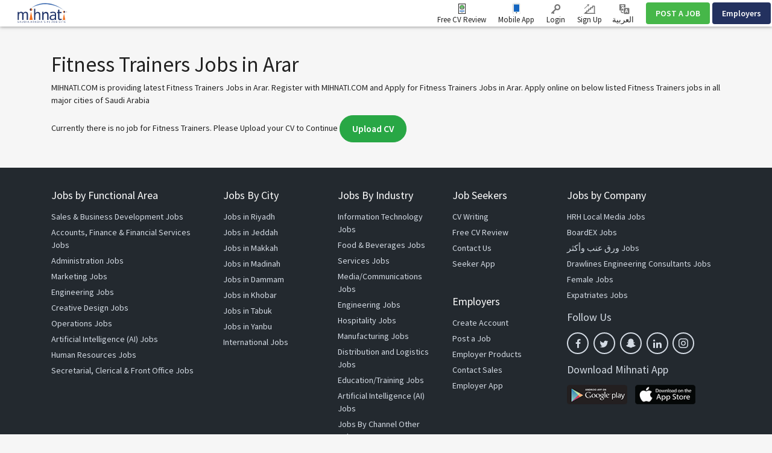

--- FILE ---
content_type: text/html; charset=UTF-8
request_url: https://www.mihnati.com/EN/search/fitness-trainers-jobs-in-arar
body_size: 17286
content:
<!DOCTYPE html>
<html lang="en" dir="" xmlns:og="http://opengraphprotocol.org/schema/">
    <head>
                    <link rel="dns-prefetch" href="//s.mihnati.com">
                <link rel="manifest" href="https://www.mihnati.com/manifest.json">
        <meta charset="utf-8">
        <link rel="shortcut icon" href="https://s.mihnati.com/m/i/favicon.ico" type="image/x-icon" />
                        <meta name = "y_key" content = "71f5defca48d6c11" />
<title>Fitness Trainers Jobs in Arar, Latest Fitness Trainers Jobs Saudi Arabia - MIHNATI.COM</title>
<meta name="keywords" content="Fitness Trainers Jobs, Fitness Trainers Jobs in Saudi Arabia, latest Fitness Trainers Jobs, searching Fitness Trainers Jobs, Jobs in Saudi Arabia, Jobs Saudi Arabia, Jobs, Careers, Recruitment, Employment, Hiring, Banking, CVs, Career, Finance, IT, Marketing, Online Jobs, Opportunity, Saudi Arabia, Resume, Work, naukri, rizq, Rozi" />
<meta name="description" content="Fitness Trainers Jobs in Arar Search and find all latest Fitness Trainers jobs in Arar. Apply online with MIHNATI.COM on all listed Fitness Trainers jobs in all major cities of Saudi Arabia." /><link rel="canonical" href="https://www.mihnati.com/EN/search/fitness-trainers-jobs-in-arar" />
<meta name="robots" content="ALL, FOLLOW,INDEX" />
<meta name="author" content="MIHNATI.COM" />
		<meta name="verify-v1" content="lvT7YgJc8GmCvYl0LSxeTWvgiiccPRygt69vBhDWK3M=" />
		<link rel="P3Pv1" href="https://s.mihnati.com//w3c/p3p.xml" />
		<script>
	  (function(i,s,o,g,r,a,m){i['GoogleAnalyticsObject']=r;i[r]=i[r]||function(){
	  (i[r].q=i[r].q||[]).push(arguments)},i[r].l=1*new Date();a=s.createElement(o),
	  m=s.getElementsByTagName(o)[0];a.async=1;a.src=g;m.parentNode.insertBefore(a,m)
	  })(window,document,'script','//www.google-analytics.com/analytics.js','__gaTracker');
	
	  __gaTracker('create', 'UA-847947-1', 'auto');
	  __gaTracker('send', 'pageview');
 
          </script><meta property="og:site_name" content="MIHNATI.COM"/><!-- Socializer Tags --> 
         
	<meta property="og:type" content="article" />
	<meta property="fb:app_id" content="430174133720003"/>
	<meta property="og:title" content="Fitness Trainers Jobs in Arar, Latest Fitness Trainers Jobs Saudi Arabia - MIHNATI.COM"/>
	<meta property="og:url" content="https://www.mihnati.com/EN/search/fitness-trainers-jobs-in-arar"/>
<meta property="og:description" content="Fitness Trainers Jobs in Arar Search and find all latest Fitness Trainers jobs in Arar. Apply online with MIHNATI.COM on all listed Fitness Trainers jobs in all major cities of Saudi Arabia."/><meta property="og:image" content="https://s.mihnati.com/m/i/en/fb-logo.gif" /><!-- Socializer Tags --> <meta name="google-play-app" content="app-id=com.mihnati.seeker">
	<meta name="apple-itunes-app" content="app-id=1127304279"><meta name="twitter:card" content="summary" />
	<meta name="twitter:title" content="Fitness Trainers Jobs in Arar, Latest Fitness Trainers Jobs Saudi Arabia - MIHNATI.COM"/>
<meta name="twitter:description" content="Fitness Trainers Jobs in Arar Search and find all latest Fitness Trainers jobs in Arar. Apply online with MIHNATI.COM on all listed Fitness Trainers jobs in all major cities of Saudi Arabia."/><meta name="twitter:image" content="https://s.mihnati.com/m/i/en/fb-logo.gif" /><script async='async' src='https://www.googletagservices.com/tag/js/gpt.js'></script>
    <script>
    var googletag = googletag || {};
    googletag.cmd = googletag.cmd || [];
    </script><script type='text/javascript'>googletag.cmd.push(function() {googletag.defineSlot('/1026388/MI-JobSearch-468x60-2', [468,60], 'divMI-JobSearch-468x60-2').addService(googletag.pubads());googletag.defineSlot('/1026388/MI-JobSearch-468x60-3', [468,60], 'divMI-JobSearch-468x60-3').addService(googletag.pubads());googletag.defineSlot('/1026388/MI-JobSearch-468x60-4', [468,60], 'divMI-JobSearch-468x60-4').addService(googletag.pubads());googletag.defineSlot('/1026388/MI-JobSearch-468x60-5', [468,60], 'divMI-JobSearch-468x60-5').addService(googletag.pubads());googletag.pubads().enableSingleRequest();googletag.pubads().collapseEmptyDivs();googletag.enableServices();googletag.pubads().setTargeting("channel", "Fitness Trainers");googletag.pubads().setTargeting("slots", "MI-JobSearch-468x60-2");googletag.pubads().setTargeting("slots", "MI-JobSearch-468x60-3");googletag.pubads().setTargeting("slots", "MI-JobSearch-468x60-4");googletag.pubads().setTargeting("slots", "MI-JobSearch-468x60-5");});</script><meta name="twitter:site" content="@rozee_jobs"/><link rel="publisher" href="https://plus.google.com/111680031153522807071/" /> <meta name="msvalidate.01" content="FCE83D222F6EEF62F74093AF20244F08" /> <!-- Facebook Pixel Code -->
<script>
!function(f,b,e,v,n,t,s){if(f.fbq)return;n=f.fbq=function(){n.callMethod?
n.callMethod.apply(n,arguments):n.queue.push(arguments)};if(!f._fbq)f._fbq=n;
n.push=n;n.loaded=!0;n.version='2.0';n.queue=[];t=b.createElement(e);t.async=!0;
t.src=v;s=b.getElementsByTagName(e)[0];s.parentNode.insertBefore(t,s)}(window,
document,'script','//connect.facebook.net/en_US/fbevents.js');

fbq('init', '1672155926338290');
fbq('track', "PageView");
</script>
<noscript><img height="1" width="1" style="display:none"
src="https://www.facebook.com/tr?id=1672155926338290&ev=PageView&noscript=1"
/></noscript>
<!-- End Facebook Pixel Code -->
        <meta name="viewport" content="width=device-width, initial-scale=1.0, user-scalable=1.0, minimum-scale=1.0, maximum-scale=1.0">

                                        <link href="//stackpath.bootstrapcdn.com/bootstrap/4.2.1/css/bootstrap.min.css" rel="stylesheet">
                        <link href="https://s.mihnati.com/v6/ss/cmn.css?ver=2025121218" rel="stylesheet">
            <link href="https://s.mihnati.com/mobile/ss/cmn.css?ver=2025121218" rel="stylesheet">
            <link href="https://s.mihnati.com/v6/ss/cmn-4.2.1.css?ver=2025121218" rel="stylesheet">
            <script src="//cdnjs.cloudflare.com/ajax/libs/jquery/3.3.1/jquery.min.js"></script>
            <script src="//cdnjs.cloudflare.com/ajax/libs/popper.js/1.14.0/umd/popper.min.js"></script>
                            <script src="//stackpath.bootstrapcdn.com/bootstrap/4.1.0/js/bootstrap.min.js"></script>
                                 <link href="https://s.mihnati.com/v6/ss/mihnati.css?ver=2025121218" rel="stylesheet">

         
                                <script src="//maps.googleapis.com/maps/api/js?key=AIzaSyDs9qheaEBBkPyb_0QbdjXgRBlLeZkzcng"></script>
                            <script src="https://s.mihnati.com/c/js/user_location.js?ver=2025121218"></script>
                                    <link href="https://s.mihnati.com/boot/css/bootstrap-select.min.css?ver=2025121218" rel="stylesheet">

        <link rel="stylesheet" href="https://cdnjs.cloudflare.com/ajax/libs/malihu-custom-scrollbar-plugin/3.1.5/jquery.mCustomScrollbar.min.css">
        
            <link href="https://s.mihnati.com/boot/css/bootstrap-select.min.css" rel="stylesheet">
    <link href="https://s.mihnati.com/c/ss/video-testimonials.css?ver=2025121218" rel="stylesheet">
    <link href="https://s.mihnati.com/company_logos/sprt/hm-tj95.css?ver=2025121218" rel="stylesheet">

        <script>
            var ajax_url = "//www.mihnati.com/EN/services/"; 
            var site_url = "//www.mihnati.com/EN/";
            var locale = "en";
            var hiring_url = "https://hiring.mihnati.com/";
            var AUTOC_DOMAIN = "autoc.mihnati.com";
            var AUTOC_PORT = "443";
            var FB_APPID = "430174133720003";
            var seeker_url = "https://www.mihnati.com/EN/";
            var assets_url = "https://s.mihnati.com/";
            var msg_form_warning = "Please enter valid e-mail address and/or password";
            var msg_form_validation_warning = "Please fill/correct all the fields highlighted in red";
            var msg_multiemail_error = "Invalid email format: please use a comma to separate multiple email addresses.";
            var msg_plz_wait = "Please wait...";
            var webId = "95";
            var site_at = "live";
            var to = "DOMAIN_NAME’s best features packed  into a snappy mobile app.";
            var from = "Full Function. Tiny Form.";
            var orMore = "Job Questions";
            var orLess = "Your Test Session Details for";
            var txtJob = "new job";
            var txtJobs = "new jobs";
            var cityLbl = "Reproduction of material from any MIHNATI.COM pages without permission is strictly prohibited.";
            var saveDraft = "Job alert already exists.";
            var sent = "Sent";
            var selCityName = "Expected Salary is required";
            // msgs for magic suggest, cannot come from controller
            var msg_cannot_choose_more_than_item = "You cannot choose more than %d item";
            var msg_cannot_choose_more_than_items = "You cannot choose more than %d items";
            var cityLabel = "Choose City";            var successEmail = "Email sent successfully.";
            var failEmail = "Error occurred while sending email, please try again";
            var pwdMsg = "Passwords must be at least 8 characters long and have a combination of uppercase and lowercase letters and numbers.";
            var fbWaitMsg = "Connected to Facebook, Please wait ...";
            var fbFailedMsg = "Facebook login failed.";
            var companyregno = "Search Jobs Now";
            var interNic = "18";
            var sockSrchCat = '012';
            var DOMAIN_COOKIE = ".mihnati.com";
            var DESCRIPTION_LIMIT = 15000;
        </script>

                    <link href="https://fonts.googleapis.com/css?family=Source+Sans+Pro:300,400,600,700" rel="stylesheet"> 
                <script src="https://s.mihnati.com/c/js/imgBrokenHandelr.js?ver=2025121218"></script>

        
        

    </head>
    <body>
                                        <script>
                    fbq('trackCustom', 'JobSearch', {search_string:"Fitness Trainers"});

                </script>
                            


        <!-- Vimeo Video Popup Start -->
        <div class="tvStory" style="display: none" id="tvcoverlay">
            <div class="sstryoverlayfixed"></div>
            <div class="sstryoverlay" id="sstry-video">
                <div class="ov-center"> <a onClick="showTVC('h');" href="javascript:;" class="ov-close"></a>
                    <div id="tvcvideoCnt" style="z-index:9999; background-image:url(https://s.mihnati.com/c/i/video-loading.gif); background-size:100% 100%; height:100%; width:100%">

                                            </div>
                </div>
            </div>
        </div>
                <header>
            
<link href="https://s.mihnati.com/v6/ss/fl-nav.css?ver=2025121218" rel="stylesheet">
    <div id="header-override">
                            <link href="https://s.mihnati.com/v6/ss/fl-nav.css?ver=2025121218" rel="stylesheet">
<nav class="navbar  navbar-expand-lg navbar-default navbar-light fixed-top">
    <div class="navbar-brand">
        <a href="https://www.mihnati.com/EN/"><img src="https://s.mihnati.com/m/i/en/logo.svg" alt="MIHNATI.COM"></a>
    </div>
    <button class="navbar-toggler" type="button" data-toggle="collapse" data-target="#navbar" aria-controls="navbarSupportedContent" aria-expanded="false" aria-label="Toggle navigation">
        <span class="navbar-toggler-icon"></span>
    </button>
    <div id="navbar" class="collapse navbar-collapse">
                <ul class="navbar-nav navbar-nv mr-auto">
</ul>
        <ul class="nav navbar-nav navbar-link navbar-right">
                            
            


            <li class="">
                <a href="//www.mihnati.com/EN/free-cv-review" class="nav-review" rel="get" name="hdrfreeCvReview">
                    Free CV Review
                </a>
            </li>
 
            <li class="dropdown mobileApp">
                <a href="javascript:;" class="nav-download">Mobile App</a>
                <ul class="dropdown-menu">
                    <li>
                        <div class="download-dropdown-container" id="download-dropdown">
                            <div class="dropdown-box">
                    <div class="content-container float-left">
                        <p class="text-large">The Mihnati Jobs App.</p>
                        <div class="text-small">KSA&#039;s best opportunities in the palm of your hand.</div>
                        <a class="apps-link play-store-img" rel="get" name="HdrAndroidApp" href="https://goo.gl/VQh1YS" target="_blank" data-bypass=""></a>
                        <a class="app-store-img apps-link" rel="get" name="HdrIosApp" href="https://goo.gl/Er2TYA" target="_blank" data-bypass=""></a>
                    </div>
                    <div class="phone-app-screen mihnati float-right"></div>
                </div>
                        </div>
                    </li>
                </ul>
            </li>
                                    <li>
                <a
                                    href="https://www.mihnati.com/EN/login"
                                 target="" class="nav-login" rel="get" name="hdrLogin">
                    <i class="rz-ico rz-nav-login"></i>
                    Login
                </a>
            </li>
            <li>
                <a href="https://www.mihnati.com/EN/register" class="nav-signup" rel="get" name="hdrRegister">
                    <i class="rz-ico rz-nav-signup"></i>
                    Sign Up
                </a>
            </li>
                                                          
                                        <li id="language">
                <a href="//www.mihnati.com/search/fitness-trainers-jobs-in-arar?chlng=y" class="lng nav-link">            
                    <i class="rz-ico rz-nav-lang"></i>
                العربية
                    &lrm;</a></li>
            
        </ul>
                <ul class="nav navbar-nav navbar-btn navbar-right nav-fl-tabs" >
            <!--<li><a href="#" class="btn btn-info">Freelancer</a></li>-->
            <li><a href="https://hiring.mihnati.com/EN/job/quickpost?stp=1" class="btn btn-success btn-tabs btn-job" rel="get" name="hdrQuickPost">POST A JOB</a></li>
                        <li><a href="https://hiring.mihnati.com/EN/" class="btn btn-primary empBtn btn-tabs btn-emp" rel="get" name="hdrEmployer">Employers</a></li>
        </ul>
    </div>
    <!--/.nav-collapse -->
</nav>
 

                    </div>

            
            <!--Recomended jobs section start-->
                <script>
                    /*var msg_best_match = "The best jobs on Mihnati that match your profile ";
                    var msg_great_match = "Jobs in your general field that may be interesting";
                    var msg_save = "Save";
                    var msg_saved = "Saved";
                    var msg_saving = "Saving";

                    $(function(){
                        $("#rcJbSc-close").click(function() {
                          $(".nav-list").parent().toggleClass('active');
                          $('body').toggleClass('active');
                        });
                        $(".nav-list").click(function() {
                          $(this).removeClass('pulse');
                          $(this).parent().toggleClass('active');
                          $('body').addClass('visited').toggleClass('active');
                        });
                        getUserRecomendedJobs(); 
                    });*/
                </script>
                <div id="recomended_jobs" class="rcJbSc mCustomScrollbar hidden"  data-mcs-theme="dark">
                    <h2>
                        Recommended Jobs <span class="r_job_count"></span> 
                        <a href="javascript:;" class="close" id="rcJbSc-close">
                            <i class="rz-cross"></i>
                        </a>
                    </h2>

                    <div class="recomended_jobs_body">
                    </div>
                </div>
                <div class="rcJbScShadow"></div>
            <!--Recomended jobs section end-->

        </header>
        
        <style>
    .panel-title a.text-dark::after{
        display: inline-block;
        margin-left: 0.255em;
        vertical-align: 0.255em;
        content: "";
        border-top: 0.3em solid;
        border-right: 0.3em solid transparent;
        border-bottom: 0;
        border-left: 0.3em solid transparent;
        border-top-color: #212121;
        float: right;
        margin-top: 0.3125rem;
    }
    .chbx input[type=checkbox]{
        width: 20px;
        height: 20px;
    }
    .panel .panel-heading{
        margin-bottom: 10px;
    }
    .search-btn.fixed{
        position: fixed;
        bottom: 0;
        /* width: 285px; */
        /* background: #fff; */
        /* padding: 10px; */
        /* margin-left: -20px; */
        /* margin-right: -20px; */
        /* border-top: 1px solid #9c7171; */
        /* border-right: 1px solid #cecece; */
        /* box-shadow: 0 -5px 9px -9px rgb(0 0 0 / 50%);
        -webkit-box-shadow: 0 -5px 9px -9px rgb(0 0 0 / 50%);
        -moz-box-shadow: 0 -5px 9px -9px rgba(0,0,0,.5);
        -o-box-shadow: 0 -5px 9px -9px rgba(0,0,0,.5);
        -ms-box-shadow: 0 -5px 9px -9px rgba(0,0,0,.5); */
    }
    .divdr {
        height: 1px;
        width: 100%;
        background-color: #e0e0e0;
        margin: 1.25rem 0;
    }
</style>
    <script>var siteLang = 'en';var cdnURL = 'https://s.mihnati.com/m/i/en/uploader_browse_new.png';var requiredMessage = 'This field is required.';var msg_save = 'Save';var msg_saved = 'Saved';var msg_saving = 'Saving';var msg_follow = 'Follow';var msg_following = 'Following';var msg_unfollow = 'Unfollow';var msg_unfollowing = 'Unfollowing';var DOMAIN_COOKIE = '.mihnati.com';</script>

        <div class=" job-listing opages my-5  "> 
             
        <div class="opcontainer container">
            <div class="row" style="display: none;">
                <div class="col-md-12">
                                        <ol class="breadcrumb s-14">
                                                                                                                        <li><a href="https://www.mihnati.com/EN/">Home</a></li>
                                                                                                                                        <li><a href="https://www.mihnati.com/EN/">Jobs in Saudi Arabia</a></li>
                                                                                                                                        <li class="active">Fitness Trainers Jobs in Arar</li>
                                                                                                                    </ol>
                </div>
            </div>
                            <div class="row fltr" style="display: none;">
                    <input type="hidden" id="current_page_url" value="//www.mihnati.com/EN/search/fitness-trainers-jobs-in-arar" />
                    <input type="hidden" id="real_page_url" value="//www.mihnati.com/EN/search/fitness-trainers-jobs-in-arar" />
                    <input type="hidden" id="search_keyword" value="Fitness Trainers" />
                                        <input type="hidden" id="facet_package" value="" />
                    <input type="hidden" id="channel_facet" value="" />
                    <input type="hidden" id="salary_facet" value="" />
                    <div class="col-md-9  col-sm-12">
                        <div class="fltrf" >
                            <div class="row">
                                <form id="search_form" method="get" action="//www.mihnati.com/EN/job/jsearch/">
                                    <div class="col-md-12">
                                        <div class="col-sm-3 suggest" >
                                            <input type="text" autocomplete="off" id='search' class="form-control radius0 s-16" value="Fitness Trainers" placeholder="Job Title, Skill or Company"  name="job_title">
                                                <script src="https://s.mihnati.com/c/js/sock.js?ver=2025121218"></script>
    <script>
        var websocket;
        var socTit = 'Suggested Job Titles';
        var socComp = 'Suggested Companies';
        var socSki = 'Suggested Skills';
        var nosCompanies = 'Suggested Companies';
        var schools = 'Suggested Institutes';
        $(document).ready(function () {
            server();
        });
    </script>
                                            <script> new sockPlugin('search', 0, '012');</script>
                                        </div>
                                        <div class="">
                                            <div class="col-sm-3">
                                                <select class="form-control radius0 selectPicker  s-16" name="category" data-size="15" data-live-search="true">
                                                    <option value="">Functional Area</option>
                                                                                                            <option value="13"  title="Accounts, Finance &amp; Financial Services">Accounts, Finance &amp; Financial Services </option>
                                                                                                            <option value="132"  title="Administration">Administration </option>
                                                                                                            <option value="77"  title="Architects &amp; Construction">Architects &amp; Construction </option>
                                                                                                            <option value="2860"  title="Artificial Intelligence (AI)">Artificial Intelligence (AI) </option>
                                                                                                            <option value="109"  title="Client Services &amp; Customer Support">Client Services &amp; Customer Support </option>
                                                                                                            <option value="88"  title="Computer Networking">Computer Networking </option>
                                                                                                            <option value="110"  title="Creative Design">Creative Design </option>
                                                                                                            <option value="99"  title="Database Administration (DBA)">Database Administration (DBA) </option>
                                                                                                            <option value="128"  title="Distribution &amp; Logistics">Distribution &amp; Logistics </option>
                                                                                                            <option value="52"  title="Engineering">Engineering </option>
                                                                                                            <option value="81"  title="Executive Management">Executive Management </option>
                                                                                                            <option value="130"  title="Field Operations">Field Operations </option>
                                                                                                            <option value="53"  title="Health &amp; Medicine">Health &amp; Medicine </option>
                                                                                                            <option value="14"  title="Human Resources">Human Resources </option>
                                                                                                            <option value="84"  title="Intern">Intern </option>
                                                                                                            <option value="57"  title="Legal Affairs">Legal Affairs </option>
                                                                                                            <option value="124"  title="Maintenance/Repair">Maintenance/Repair </option>
                                                                                                            <option value="21"  title="Manufacturing">Manufacturing </option>
                                                                                                            <option value="127"  title="Maritime &amp; Shipping">Maritime &amp; Shipping </option>
                                                                                                            <option value="16"  title="Marketing">Marketing </option>
                                                                                                            <option value="15"  title="Operations">Operations </option>
                                                                                                            <option value="23"  title="Planning &amp; Development">Planning &amp; Development </option>
                                                                                                            <option value="50"  title="Procurement">Procurement </option>
                                                                                                            <option value="58"  title="Public Relations">Public Relations </option>
                                                                                                            <option value="49"  title="Sales &amp; Business Development">Sales &amp; Business Development </option>
                                                                                                            <option value="78"  title="Secretarial, Clerical &amp; Front Office">Secretarial, Clerical &amp; Front Office </option>
                                                                                                            <option value="95"  title="Software &amp; Web Development">Software &amp; Web Development </option>
                                                                                                            <option value="96"  title="Systems Analyst">Systems Analyst </option>
                                                                                                            <option value="94"  title="Telemarketing">Telemarketing </option>
                                                                                                            <option value="126"  title="Warehousing">Warehousing </option>
                                                        
                                                </select>
                                            </div>
                                            <div class="col-sm-2">
                                                <select class="form-control selectPicker radius0 s-16  " data-size="15" name="city" data-live-search="true">
                                                    <option value="">City</option>
                                                                                                            <option value="2417"  >Abha </option>
                                                                                                            <option value="2857"  >Abqaiq </option>
                                                                                                            <option value="2416"  >Abu Arish </option>
                                                                                                            <option value="2855"  >Afif </option>
                                                                                                            <option value="110001"  >Ahad Al Masarhah </option>
                                                                                                            <option value="109751"  >Ahad Rufaidah </option>
                                                                                                            <option value="3165"  >Al Abwa </option>
                                                                                                            <option value="110328"  >Al Aflaj </option>
                                                                                                            <option value="2415"  >Al Ahsa </option>
                                                                                                            <option value="110029"  >Al Aqeeq </option>
                                                                                                            <option value="110332"  >Al Arisia </option>
                                                                                                            <option value="3081"  >Al Artaweeiyah </option>
                                                                                                            <option value="110009"  >Al Asah </option>
                                                                                                            <option value="109753"  >Al Asyah </option>
                                                                                                            <option value="110051"  >Al Bad&#039; </option>
                                                                                                            <option value="2414"  >Al Bahah </option>
                                                                                                            <option value="110041"  >Al Bahah City </option>
                                                                                                            <option value="109983"  >Al Bashair </option>
                                                                                                            <option value="110049"  >Al Bda&#039;e </option>
                                                                                                            <option value="110057"  >Al Bekairiah </option>
                                                                                                            <option value="110007"  >Al Dair </option>
                                                                                                            <option value="109997"  >Al Darb </option>
                                                                                                            <option value="110039"  >Al Harjah </option>
                                                                                                            <option value="110322"  >Al Hulaylah </option>
                                                                                                            <option value="110037"  >Al Huwiyyah </option>
                                                                                                            <option value="3119"  >Al Jafer </option>
                                                                                                            <option value="2400"  >Al Jawf </option>
                                                                                                            <option value="110320"  >Al Jumum </option>
                                                                                                            <option value="2413"  >Al Kharj </option>
                                                                                                            <option value="110005"  >Al Khormah </option>
                                                                                                            <option value="3153"  >Al Lith </option>
                                                                                                            <option value="109987"  >Al Majardah </option>
                                                                                                            <option value="2865"  >Al Majmaah </option>
                                                                                                            <option value="110021"  >Al Mandaq </option>
                                                                                                            <option value="3155"  >Al Mikhwah </option>
                                                                                                            <option value="3121"  >Al Mubarraz </option>
                                                                                                            <option value="110053"  >Al Muzannab </option>
                                                                                                            <option value="2867"  >Al Namas </option>
                                                                                                            <option value="3123"  >Al Omran </option>
                                                                                                            <option value="109963"  >Al Owaiqiliah </option>
                                                                                                            <option value="3125"  >Al Oyoon </option>
                                                                                                            <option value="2412"  >Al Qasim </option>
                                                                                                            <option value="3159"  >Al Qunfudhah </option>
                                                                                                            <option value="110017"  >Al Qurayyat </option>
                                                                                                            <option value="3087"  >Al Quwayiyah </option>
                                                                                                            <option value="110045"  >Al Quz </option>
                                                                                                            <option value="110031"  >Al Sarh </option>
                                                                                                            <option value="109999"  >Al She&#039;bain </option>
                                                                                                            <option value="110027"  >Al Sheqaiq </option>
                                                                                                            <option value="110336"  >Al Wadyean </option>
                                                                                                            <option value="2863"  >Al Wajh </option>
                                                                                                            <option value="110059"  >Al Zulf </option>
                                                                                                            <option value="110896"  >Al-Bukayriyah </option>
                                                                                                            <option value="110892"  >Al-Makhwah </option>
                                                                                                            <option value="110900"  >Al-Quwayiyah </option>
                                                                                                            <option value="110894"  >Al-Ula </option>
                                                                                                            <option value="3113"  >Al-Uyun </option>
                                                                                                            <option value="109971"  >Anna&#039;airiah </option>
                                                                                                            <option value="3101"  >Ar Rass </option>
                                                                                                            <option value="2409" selected >Arar </option>
                                                                                                            <option value="110324"  >As Sarar </option>
                                                                                                            <option value="3105"  >As Sulayyil </option>
                                                                                                            <option value="110458"  >Aseer </option>
                                                                                                            <option value="3183"  >Az Zaimah </option>
                                                                                                            <option value="2869"  >Az-Zulfi </option>
                                                                                                            <option value="3167"  >Badr </option>
                                                                                                            <option value="110047"  >Bahrah </option>
                                                                                                            <option value="109993"  >Baish </option>
                                                                                                            <option value="2859"  >Baljurashi </option>
                                                                                                            <option value="3147"  >Bareq </option>
                                                                                                            <option value="110023"  >Belqaran </option>
                                                                                                            <option value="109973"  >Belsamar </option>
                                                                                                            <option value="2861"  >Bish </option>
                                                                                                            <option value="2408"  >Buraydah </option>
                                                                                                            <option value="110898"  >Buraydah </option>
                                                                                                            <option value="3169"  >Dahaban </option>
                                                                                                            <option value="2407"  >Dammam </option>
                                                                                                            <option value="109757"  >Daumat Al Jandal </option>
                                                                                                            <option value="2406"  >Dawadmi </option>
                                                                                                            <option value="2851"  >Dhahran </option>
                                                                                                            <option value="109977"  >Dhahran Al Janoub </option>
                                                                                                            <option value="110035"  >Dhamad </option>
                                                                                                            <option value="110019"  >Dhibaa </option>
                                                                                                            <option value="3083"  >Dhurma </option>
                                                                                                            <option value="3085"  >Diriyah </option>
                                                                                                            <option value="110906"  >Duba </option>
                                                                                                            <option value="109991"  >Fursan </option>
                                                                                                            <option value="2404"  >Hafr Al batin </option>
                                                                                                            <option value="2405"  >Hail </option>
                                                                                                            <option value="110011"  >Haql </option>
                                                                                                            <option value="3091"  >Harmah </option>
                                                                                                            <option value="3089"  >Hautat Sudair </option>
                                                                                                            <option value="2403"  >Hofuf </option>
                                                                                                            <option value="3117"  >Hotat Bani Tamim </option>
                                                                                                            <option value="2402"  >Jeddah </option>
                                                                                                            <option value="2401"  >Jizan </option>
                                                                                                            <option value="3149"  >Jizan Economic City </option>
                                                                                                            <option value="2399"  >Jubail </option>
                                                                                                            <option value="109965"  >Jubail Industrial City </option>
                                                                                                            <option value="2877"  >Khafji </option>
                                                                                                            <option value="2398"  >Khamis Mushait </option>
                                                                                                            <option value="3171"  >Khaybar </option>
                                                                                                            <option value="2397"  >Khobar </option>
                                                                                                            <option value="3173"  >King Abdullah Economic City </option>
                                                                                                            <option value="109969"  >King Khalid Military City </option>
                                                                                                            <option value="3175"  >Knowledge Economic City </option>
                                                                                                            <option value="3095"  >Layla </option>
                                                                                                            <option value="2395"  >Madinah </option>
                                                                                                            <option value="2396"  >Makkah </option>
                                                                                                            <option value="109979"  >Markaz Safwa </option>
                                                                                                            <option value="3177"  >Mastoorah </option>
                                                                                                            <option value="109967"  >Muhayil </option>
                                                                                                            <option value="3099"  >Muzahmiyya </option>
                                                                                                            <option value="2394"  >Najran </option>
                                                                                                            <option value="110043"  >Namirah </option>
                                                                                                            <option value="110902"  >Nariyah </option>
                                                                                                            <option value="110772"  >Other </option>
                                                                                                            <option value="3179"  >Qadeimah </option>
                                                                                                            <option value="3127"  >Qaisumah </option>
                                                                                                            <option value="110033"  >Qalwah </option>
                                                                                                            <option value="2392"  >Qatif </option>
                                                                                                            <option value="2848"  >Rabigh </option>
                                                                                                            <option value="2881"  >Rafha </option>
                                                                                                            <option value="110326"  >Ramaah </option>
                                                                                                            <option value="110003"  >Raniyya </option>
                                                                                                            <option value="110904"  >Ranyah </option>
                                                                                                            <option value="110293"  >Ras Al Khair </option>
                                                                                                            <option value="3129"  >Ras Tanura </option>
                                                                                                            <option value="2391"  >Riyadh </option>
                                                                                                            <option value="3103"  >Riyadh Al Khabra </option>
                                                                                                            <option value="110025"  >Robo&#039;Quresh </option>
                                                                                                            <option value="3131"  >Rumailah </option>
                                                                                                            <option value="2390"  >Sabia </option>
                                                                                                            <option value="3161"  >Sabt Al Alaya </option>
                                                                                                            <option value="2853"  >Safwa </option>
                                                                                                            <option value="3133"  >Saihat </option>
                                                                                                            <option value="110055"  >Sajir </option>
                                                                                                            <option value="2389"  >Sakakah </option>
                                                                                                            <option value="109989"  >Samtah </option>
                                                                                                            <option value="109981"  >Sarat Obaidah </option>
                                                                                                            <option value="2871"  >Shaqraa </option>
                                                                                                            <option value="2873"  >Sharurah </option>
                                                                                                            <option value="3137"  >Shaybah </option>
                                                                                                            <option value="110330"  >Tabarjal </option>
                                                                                                            <option value="2388"  >Tabuk </option>
                                                                                                            <option value="2410"  >Taif </option>
                                                                                                            <option value="109759"  >Taima </option>
                                                                                                            <option value="3163"  >Tanomah </option>
                                                                                                            <option value="3139"  >Tarout </option>
                                                                                                            <option value="109985"  >Tathleeth </option>
                                                                                                            <option value="3107"  >Thadiq </option>
                                                                                                            <option value="3141"  >Thuqbah </option>
                                                                                                            <option value="3181"  >Thuwal </option>
                                                                                                            <option value="110013"  >Traif </option>
                                                                                                            <option value="3143"  >Udhailiyah </option>
                                                                                                            <option value="3109"  >Um Al Sahek </option>
                                                                                                            <option value="110352"  >Umluj </option>
                                                                                                            <option value="2393"  >Unaizah </option>
                                                                                                            <option value="3145"  >Uqair </option>
                                                                                                            <option value="3111"  >Uyayna </option>
                                                                                                            <option value="110295"  >Wa&#039;ad Al Shamal </option>
                                                                                                            <option value="2883"  >Wadi Al Dawasir </option>
                                                                                                            <option value="2387"  >Yanbu </option>
                                                                                                            <option value="3268"  >Yanbu Al Bahr </option>
                                                        
                                                </select>
                                            </div>
                                            <div class="col-sm-3">
                                                <select class="form-control selectPicker  radius0 s-16"  data-size="15" name="salary_range">
                                                    <option value="">Min. Salary </option>
                                                                                                            <option value="250:*"  >250</option>
                                                                                                            <option value="500:*"  >500</option>
                                                                                                            <option value="750:*"  >750</option>
                                                                                                            <option value="1000:*"  >1,000</option>
                                                                                                            <option value="1250:*"  >1,250</option>
                                                                                                            <option value="1500:*"  >1,500</option>
                                                                                                            <option value="1750:*"  >1,750</option>
                                                                                                            <option value="2000:*"  >2,000</option>
                                                                                                            <option value="2500:*"  >2,500</option>
                                                                                                            <option value="3000:*"  >3,000</option>
                                                                                                            <option value="3500:*"  >3,500</option>
                                                                                                            <option value="4000:*"  >4,000</option>
                                                                                                            <option value="4500:*"  >4,500</option>
                                                                                                            <option value="5000:*"  >5,000</option>
                                                                                                            <option value="6000:*"  >6,000</option>
                                                                                                            <option value="7000:*"  >7,000</option>
                                                                                                            <option value="8000:*"  >8,000</option>
                                                                                                            <option value="9000:*"  >9,000</option>
                                                                                                            <option value="10000:*"  >10,000</option>
                                                                                                            <option value="11000:*"  >11,000</option>
                                                                                                            <option value="12000:*"  >12,000</option>
                                                                                                            <option value="13000:*"  >13,000</option>
                                                                                                            <option value="14000:*"  >14,000</option>
                                                                                                            <option value="15000:*"  >15,000</option>
                                                                                                            <option value="16000:*"  >16,000</option>
                                                                                                            <option value="17000:*"  >17,000</option>
                                                                                                            <option value="18000:*"  >18,000</option>
                                                                                                            <option value="19000:*"  >19,000</option>
                                                                                                            <option value="20000:*"  >20,000</option>
                                                                                                            <option value="25000:*"  >25,000</option>
                                                                                                            <option value="30000:*"  >30,000</option>
                                                                                                            <option value="35000:*"  >35,000</option>
                                                                                                            <option value="40000:*"  >40,000</option>
                                                                                                            <option value="45000:*"  >45,000</option>
                                                                                                            <option value="50000:*"  >50,000</option>
                                                                                                            <option value="60000:*"  >60,000</option>
                                                                                                            <option value="70000:*"  >70,000</option>
                                                                                                            <option value="80000:*"  >80,000</option>
                                                                                                            <option value="90000:*"  >90,000</option>
                                                                                                            <option value="100000:*"  >100,000</option>
                                                                                                            <option value="125000:*"  >125,000</option>
                                                                                                            <option value="150000:*"  >150,000</option>
                                                                                                            <option value="175000:*"  >175,000</option>
                                                                                                            <option value="200000:*"  >200,000</option>
                                                                                                            <option value="250000:*"  >250,000</option>
                                                                                                            <option value="300000:*"  >300,000</option>
                                                                                                            <option value="350000:*"  >350,000</option>
                                                                                                            <option value="400000:*"  >400,000</option>
                                                                                                            <option value="450000:*"  >450,000</option>
                                                                                                            <option value="500000:*"  >500,000</option>
                                                                                                            <option value="550000:*"  >550,000</option>
                                                                                                            <option value="600000:*"  >600,000</option>
                                                                                                    </select>
                                            </div>
                                        </div>
                                        <div class="col-sm-1">
                                            <button type="submit" class="btn btn-primary search btn-lg radius0 btn-block s-16" > <span class="glyphicon glyphicon-search"></span></button>
                                            <!--                                    <button type="submit" class="btn btn-primary search btn-lg radius0 btn-block s-16" >Search</button>
                                            -->                                    <!--<a href="#" class="btn btn-primary search btn-lg radius0 btn-block">Search</a>-->
                                        </div>
                                        <input type="hidden" id="suggested_type" name="suggested_type" />
                                        <input type="hidden" id="suggested_value" name="suggested_value" />
                                    </div>
                                </form>
                            </div>
                        </div>
                    </div>
                                            <div class="col-md-3 col-sm-6">
                            <a href="#" class="btn cjob nrs-18" onclick="jobAlertModel()">
                                <i class="rz-message s-20 mr10 mt5"></i> <span> Create Job Alert </span>
                            </a>
                        </div>
                                    </div>  
                        <div class="j-area">
                <div class="row">
            <div class="col-md-12">

    <div class="alert alert-dismissable" style="display: none; position:relative;"  id="alertMessages" role="alert"><p><i class="rz-tick"></i>  <span>Ajax Messages</span> <i class="rz-cross cstm pull-right" data-dismiss="alert" style="position:absolute; top:10px; right:10px;"></i></p></div>
        <div class="clearfix"></div>
</div></div>                                                             <div class="boxb job-dtl sitemap">
                            <div class="text-left">
                                <h1 class="nomgn nrs-25">Fitness Trainers Jobs in Arar</h1>                                <p class="mt5 nrs-14">MIHNATI.COM is providing latest Fitness Trainers Jobs in Arar. Register with MIHNATI.COM and Apply for Fitness Trainers Jobs in Arar. Apply online on below listed Fitness Trainers jobs in all major cities of Saudi Arabia</p>                            </div>
                            <p class="nrs-16 mt10">Currently there is no job for Fitness Trainers. Please Upload your CV to Continue  <a href="//www.mihnati.com/EN/cvmanager" class='btn btn-success'>Upload CV</a></p></div>
                                                                    </div>
        <div>
                    </div>    
    </div>
</div>
<div class="overlay-left-menu" style="display:none;"></div>
<!--- Modals -->
<!--Modal -->
<!-- Save Job Modal  -->
<div class="modal fade" id="SaveJob" tabindex="-1" role="dialog" aria-labelledby="SaveJob">
    <div class="modal-dialog" role="document">
        
        <div class="modal-content mjbalert">
            <form id="saveJobAlert-form" method="POST" onsubmit="saveJobAlert();" action="javascript:;">
                <div class="modal-header">
                    <button type="button" class="close" data-dismiss="modal" aria-label="Close"><span aria-hidden="true">&times;</span></button>
                    <h4 class="modal-title" id="myModalLabel">Create Job Alert</h4>
                </div>
                <div class="modal-body nrs-14"> 
                    <div class="row">
                        <div class="col-md-12 highlight"> Please fill the form to create job alert for
                            <a href="//www.mihnati.com/EN/job/jsearch/q/Fitness Trainers" target="_blank">
                                Fitness Trainers
                            </a> 
                        </div>

                        <div class="col-md-12">
                            
                            <div class="form-group clearfix">
                                <div class="col-sm-4 text-right" >
                                    <label>Keyword is<span>*</span></label>
                                </div>
                                <div class="col-sm-8">
                                    <div class="keyword_search_in chbxs listm">
                                        <div class="chbx pull-left">
                                            <input id="fjt_1342" class="jobFacets" name="keyword_search_in" value="T" data-fkey="1" data-fid="" type="checkbox">
                                            <label for="fjt_1342">
                                                <span></span>
                                                <div class="text-trim" title="Job Title"> Job Title </div>
                                            </label>
                                        </div>
                                        <div class="chbx pull-left ml10">
                                            <input id="fjt_14w2" class="jobFacets" name="keyword_search_in" value="S" data-fkey="1" data-fid="" type="checkbox">
                                            <label for="fjt_14w2">
                                                <span></span>
                                                <div class="text-trim" title="Job Title"> Skills </div>
                                            </label>
                                        </div>
                                        <div class="chbx pull-left ml10">
                                            <input id="fjt_13424" class="jobFacets" name="keyword_search_in" value="C" data-fkey="1" data-fid="" type="checkbox">
                                            <label for="fjt_13424">
                                                <span></span>
                                                <div class="text-trim" title="Job Title"> Company  </div>
                                            </label>
                                        </div>
                                    </div>
                                </div>
                            </div>

                            <div class="form-group clearfix">
                                <div class="col-sm-4 text-right" >
                                    <label>Career Level<span>*</span></label>
                                </div>
                                <div class="col-sm-8">
                                                                        <select  class="form-control" name="careerLevel" required="true">
                                        <option value="" disabled selected>Select Career Level</option>
                                                                                    <option value="685" >Intern/Student </option>
                                                                                    <option value="868" >Entry Level </option>
                                                                                    <option value="693" >Experienced Professional </option>
                                                                                    <option value="698" >Department Head </option>
                                                                                    <option value="697" >GM / CEO / Country Head / President </option>
                                            
                                    </select>
                                </div>
                            </div>
                            <div class="form-group clearfix">
                                <div class="col-sm-4 text-right" >
                                    <label>Your Experience<span>*</span></label>
                                </div>
                                <div class="col-sm-8">
                                                                        <select  class="form-control" name="minExperience" required>
                                        <option value="" disabled selected>Select Experience</option>
                                        <option value="0" >Not Required</option>
                                                                                    <option value="713" >Fresh </option>
                                                                                    <option value="715" >Less than 1 Year </option>
                                                                                    <option value="717" >1 Year </option>
                                                                                    <option value="719" >2 Years </option>
                                                                                    <option value="721" >3 Years </option>
                                                                                    <option value="723" >4 Years </option>
                                                                                    <option value="725" >5 Years </option>
                                                                                    <option value="727" >6 Years </option>
                                                                                    <option value="729" >7 Years </option>
                                                                                    <option value="731" >8 Years </option>
                                                                                    <option value="733" >9 Years </option>
                                                                                    <option value="735" >10 Years </option>
                                                                                    <option value="737" >11 Years </option>
                                                                                    <option value="739" >12 Years </option>
                                                                                    <option value="741" >13 Years </option>
                                                                                    <option value="743" >14 Years </option>
                                                                                    <option value="745" >15 Years </option>
                                                                                    <option value="747" >16 Years </option>
                                                                                    <option value="749" >17 Years </option>
                                                                                    <option value="751" >18 Years </option>
                                                                                    <option value="753" >19 Years </option>
                                                                                    <option value="755" >20 Years </option>
                                                                                    <option value="757" >21 Years </option>
                                                                                    <option value="759" >22 Years </option>
                                                                                    <option value="761" >23 Years </option>
                                                                                    <option value="763" >24 Years </option>
                                                                                    <option value="765" >25 Years </option>
                                                                                    <option value="767" >26 Years </option>
                                                                                    <option value="769" >27 Years </option>
                                                                                    <option value="771" >28 Years </option>
                                                                                    <option value="773" >29 Years </option>
                                                                                    <option value="775" >30 Years </option>
                                                                                    <option value="777" >31 Years </option>
                                                                                    <option value="779" >32 Years </option>
                                                                                    <option value="781" >33 Years </option>
                                                                                    <option value="783" >34 Years </option>
                                                                                    <option value="785" >35 Years </option>
                                                                                    <option value="787" >More than 35 Years </option>
                                         
                                    </select>
                                </div>
                            </div>
                            <div class="form-group clearfix">
                                <div class="col-sm-4 text-right" >
                                    <label>Your Expected Salary (SR)<span>*</span></label>
                                </div>
                                <div class="col-sm-8">
                                                                        <select  class="form-control" name="expSalary">
                                        <option value="" disabled selected>Select Salary</option>
                                                                                    <option value="250" >250 - 499 </option>
                                                                                    <option value="500" >500 - 749 </option>
                                                                                    <option value="750" >750 - 999 </option>
                                                                                    <option value="1000" >1,000 - 1,249 </option>
                                                                                    <option value="1250" >1,250 - 1,499 </option>
                                                                                    <option value="1500" >1,500 - 1,749 </option>
                                                                                    <option value="1750" >1,750 - 1,999 </option>
                                                                                    <option value="2000" >2,000 - 2,499 </option>
                                                                                    <option value="2500" >2,500 - 2,999 </option>
                                                                                    <option value="3000" >3,000 - 3,499 </option>
                                                                                    <option value="3500" >3,500 - 3,999 </option>
                                                                                    <option value="4000" >4,000 - 4,499 </option>
                                                                                    <option value="4500" >4,500 - 4,999 </option>
                                                                                    <option value="5000" >5,000 - 5,999 </option>
                                                                                    <option value="6000" >6,000 - 6,999 </option>
                                                                                    <option value="7000" >7,000 - 7,999 </option>
                                                                                    <option value="8000" >8,000 - 8,999 </option>
                                                                                    <option value="9000" >9,000 - 9,999 </option>
                                                                                    <option value="10000" >10,000 - 11,999 </option>
                                                                                    <option value="11000" >11,000 - 11,999 </option>
                                                                                    <option value="12000" >12,000 - 12,999 </option>
                                                                                    <option value="13000" >13,000 - 13,999 </option>
                                                                                    <option value="14000" >14,000 - 14,999 </option>
                                                                                    <option value="15000" >15,000 - 15,999 </option>
                                                                                    <option value="16000" >16,000 - 16,999 </option>
                                                                                    <option value="17000" >17,000 - 17,999 </option>
                                                                                    <option value="18000" >18,000 - 18,999 </option>
                                                                                    <option value="19000" >19,000 - 19,999 </option>
                                                                                    <option value="20000" >20,000 - 24,999 </option>
                                                                                    <option value="25000" >25,000 - 29,000 </option>
                                                                                    <option value="30000" >30,000 - 34,999 </option>
                                                                                    <option value="35000" >35,000 - 39,999 </option>
                                                                                    <option value="40000" >40,000 - 44,999 </option>
                                                                                    <option value="45000" >45,000 - 49,999 </option>
                                                                                    <option value="50000" >50,000 - 59,999 </option>
                                                                                    <option value="60000" >60,000 - 69,999 </option>
                                                                                    <option value="70000" >70,000 - 79,999 </option>
                                                                                    <option value="80000" >80,000 - 89,999 </option>
                                                                                    <option value="90000" >90,000 - 99,999 </option>
                                                                                    <option value="100000" >100,000 - 124,999 </option>
                                                                                    <option value="125000" >125,000 - 149,999 </option>
                                                                                    <option value="150000" >150,000 - 174,999 </option>
                                                                                    <option value="175000" >175,000 - 199,999 </option>
                                                                                    <option value="200000" >200,000 - 249,999 </option>
                                                                                    <option value="250000" >250,000 - 299,999 </option>
                                                                                    <option value="300000" >300,000 - 349,999 </option>
                                                                                    <option value="350000" >350,000 - 399,999 </option>
                                                                                    <option value="400000" >400,000 - 449,999 </option>
                                                                                    <option value="450000" >450,000 - 499,999 </option>
                                                                                    <option value="500000" >500,000 - 549,999 </option>
                                                                                    <option value="550000" >550,000 - 599,999 </option>
                                                                                    <option value="600001" >600,000+ </option>
                                                                            </select>
                                </div>
                            </div>
                            <div class="form-group clearfix">
                                <div class="col-sm-4 text-right" >
                                    <label>City<span>*</span></label>
                                </div>
                                <div class="col-sm-8 multi-selection">
                                                                        <select  class="form-control" name="city" id="userCity" multiple="multiple" style="height: 100px;">
                                                                                    <option value="2417" >Abha </option>
                                                                                    <option value="2857" >Abqaiq </option>
                                                                                    <option value="2416" >Abu Arish </option>
                                                                                    <option value="2855" >Afif </option>
                                                                                    <option value="110001" >Ahad Al Masarhah </option>
                                                                                    <option value="109751" >Ahad Rufaidah </option>
                                                                                    <option value="3165" >Al Abwa </option>
                                                                                    <option value="110328" >Al Aflaj </option>
                                                                                    <option value="2415" >Al Ahsa </option>
                                                                                    <option value="110029" >Al Aqeeq </option>
                                                                                    <option value="110332" >Al Arisia </option>
                                                                                    <option value="3081" >Al Artaweeiyah </option>
                                                                                    <option value="110009" >Al Asah </option>
                                                                                    <option value="109753" >Al Asyah </option>
                                                                                    <option value="110051" >Al Bad&#039; </option>
                                                                                    <option value="2414" >Al Bahah </option>
                                                                                    <option value="110041" >Al Bahah City </option>
                                                                                    <option value="109983" >Al Bashair </option>
                                                                                    <option value="110049" >Al Bda&#039;e </option>
                                                                                    <option value="110057" >Al Bekairiah </option>
                                                                                    <option value="110007" >Al Dair </option>
                                                                                    <option value="109997" >Al Darb </option>
                                                                                    <option value="110039" >Al Harjah </option>
                                                                                    <option value="110322" >Al Hulaylah </option>
                                                                                    <option value="110037" >Al Huwiyyah </option>
                                                                                    <option value="3119" >Al Jafer </option>
                                                                                    <option value="2400" >Al Jawf </option>
                                                                                    <option value="110320" >Al Jumum </option>
                                                                                    <option value="2413" >Al Kharj </option>
                                                                                    <option value="110005" >Al Khormah </option>
                                                                                    <option value="3153" >Al Lith </option>
                                                                                    <option value="109987" >Al Majardah </option>
                                                                                    <option value="2865" >Al Majmaah </option>
                                                                                    <option value="110021" >Al Mandaq </option>
                                                                                    <option value="3155" >Al Mikhwah </option>
                                                                                    <option value="3121" >Al Mubarraz </option>
                                                                                    <option value="110053" >Al Muzannab </option>
                                                                                    <option value="2867" >Al Namas </option>
                                                                                    <option value="3123" >Al Omran </option>
                                                                                    <option value="109963" >Al Owaiqiliah </option>
                                                                                    <option value="3125" >Al Oyoon </option>
                                                                                    <option value="2412" >Al Qasim </option>
                                                                                    <option value="3159" >Al Qunfudhah </option>
                                                                                    <option value="110017" >Al Qurayyat </option>
                                                                                    <option value="3087" >Al Quwayiyah </option>
                                                                                    <option value="110045" >Al Quz </option>
                                                                                    <option value="110031" >Al Sarh </option>
                                                                                    <option value="109999" >Al She&#039;bain </option>
                                                                                    <option value="110027" >Al Sheqaiq </option>
                                                                                    <option value="110336" >Al Wadyean </option>
                                                                                    <option value="2863" >Al Wajh </option>
                                                                                    <option value="110059" >Al Zulf </option>
                                                                                    <option value="110896" >Al-Bukayriyah </option>
                                                                                    <option value="110892" >Al-Makhwah </option>
                                                                                    <option value="110900" >Al-Quwayiyah </option>
                                                                                    <option value="110894" >Al-Ula </option>
                                                                                    <option value="3113" >Al-Uyun </option>
                                                                                    <option value="109971" >Anna&#039;airiah </option>
                                                                                    <option value="3101" >Ar Rass </option>
                                                                                    <option value="2409" selected>Arar </option>
                                                                                    <option value="110324" >As Sarar </option>
                                                                                    <option value="3105" >As Sulayyil </option>
                                                                                    <option value="110458" >Aseer </option>
                                                                                    <option value="3183" >Az Zaimah </option>
                                                                                    <option value="2869" >Az-Zulfi </option>
                                                                                    <option value="3167" >Badr </option>
                                                                                    <option value="110047" >Bahrah </option>
                                                                                    <option value="109993" >Baish </option>
                                                                                    <option value="2859" >Baljurashi </option>
                                                                                    <option value="3147" >Bareq </option>
                                                                                    <option value="110023" >Belqaran </option>
                                                                                    <option value="109973" >Belsamar </option>
                                                                                    <option value="2861" >Bish </option>
                                                                                    <option value="2408" >Buraydah </option>
                                                                                    <option value="110898" >Buraydah </option>
                                                                                    <option value="3169" >Dahaban </option>
                                                                                    <option value="2407" >Dammam </option>
                                                                                    <option value="109757" >Daumat Al Jandal </option>
                                                                                    <option value="2406" >Dawadmi </option>
                                                                                    <option value="2851" >Dhahran </option>
                                                                                    <option value="109977" >Dhahran Al Janoub </option>
                                                                                    <option value="110035" >Dhamad </option>
                                                                                    <option value="110019" >Dhibaa </option>
                                                                                    <option value="3083" >Dhurma </option>
                                                                                    <option value="3085" >Diriyah </option>
                                                                                    <option value="110906" >Duba </option>
                                                                                    <option value="109991" >Fursan </option>
                                                                                    <option value="2404" >Hafr Al batin </option>
                                                                                    <option value="2405" >Hail </option>
                                                                                    <option value="110011" >Haql </option>
                                                                                    <option value="3091" >Harmah </option>
                                                                                    <option value="3089" >Hautat Sudair </option>
                                                                                    <option value="2403" >Hofuf </option>
                                                                                    <option value="3117" >Hotat Bani Tamim </option>
                                                                                    <option value="2402" >Jeddah </option>
                                                                                    <option value="2401" >Jizan </option>
                                                                                    <option value="3149" >Jizan Economic City </option>
                                                                                    <option value="2399" >Jubail </option>
                                                                                    <option value="109965" >Jubail Industrial City </option>
                                                                                    <option value="2877" >Khafji </option>
                                                                                    <option value="2398" >Khamis Mushait </option>
                                                                                    <option value="3171" >Khaybar </option>
                                                                                    <option value="2397" >Khobar </option>
                                                                                    <option value="3173" >King Abdullah Economic City </option>
                                                                                    <option value="109969" >King Khalid Military City </option>
                                                                                    <option value="3175" >Knowledge Economic City </option>
                                                                                    <option value="3095" >Layla </option>
                                                                                    <option value="2395" >Madinah </option>
                                                                                    <option value="2396" >Makkah </option>
                                                                                    <option value="109979" >Markaz Safwa </option>
                                                                                    <option value="3177" >Mastoorah </option>
                                                                                    <option value="109967" >Muhayil </option>
                                                                                    <option value="3099" >Muzahmiyya </option>
                                                                                    <option value="2394" >Najran </option>
                                                                                    <option value="110043" >Namirah </option>
                                                                                    <option value="110902" >Nariyah </option>
                                                                                    <option value="110772" >Other </option>
                                                                                    <option value="3179" >Qadeimah </option>
                                                                                    <option value="3127" >Qaisumah </option>
                                                                                    <option value="110033" >Qalwah </option>
                                                                                    <option value="2392" >Qatif </option>
                                                                                    <option value="2848" >Rabigh </option>
                                                                                    <option value="2881" >Rafha </option>
                                                                                    <option value="110326" >Ramaah </option>
                                                                                    <option value="110003" >Raniyya </option>
                                                                                    <option value="110904" >Ranyah </option>
                                                                                    <option value="110293" >Ras Al Khair </option>
                                                                                    <option value="3129" >Ras Tanura </option>
                                                                                    <option value="2391" >Riyadh </option>
                                                                                    <option value="3103" >Riyadh Al Khabra </option>
                                                                                    <option value="110025" >Robo&#039;Quresh </option>
                                                                                    <option value="3131" >Rumailah </option>
                                                                                    <option value="2390" >Sabia </option>
                                                                                    <option value="3161" >Sabt Al Alaya </option>
                                                                                    <option value="2853" >Safwa </option>
                                                                                    <option value="3133" >Saihat </option>
                                                                                    <option value="110055" >Sajir </option>
                                                                                    <option value="2389" >Sakakah </option>
                                                                                    <option value="109989" >Samtah </option>
                                                                                    <option value="109981" >Sarat Obaidah </option>
                                                                                    <option value="2871" >Shaqraa </option>
                                                                                    <option value="2873" >Sharurah </option>
                                                                                    <option value="3137" >Shaybah </option>
                                                                                    <option value="110330" >Tabarjal </option>
                                                                                    <option value="2388" >Tabuk </option>
                                                                                    <option value="2410" >Taif </option>
                                                                                    <option value="109759" >Taima </option>
                                                                                    <option value="3163" >Tanomah </option>
                                                                                    <option value="3139" >Tarout </option>
                                                                                    <option value="109985" >Tathleeth </option>
                                                                                    <option value="3107" >Thadiq </option>
                                                                                    <option value="3141" >Thuqbah </option>
                                                                                    <option value="3181" >Thuwal </option>
                                                                                    <option value="110013" >Traif </option>
                                                                                    <option value="3143" >Udhailiyah </option>
                                                                                    <option value="3109" >Um Al Sahek </option>
                                                                                    <option value="110352" >Umluj </option>
                                                                                    <option value="2393" >Unaizah </option>
                                                                                    <option value="3145" >Uqair </option>
                                                                                    <option value="3111" >Uyayna </option>
                                                                                    <option value="110295" >Wa&#039;ad Al Shamal </option>
                                                                                    <option value="2883" >Wadi Al Dawasir </option>
                                                                                    <option value="2387" >Yanbu </option>
                                                                                    <option value="3268" >Yanbu Al Bahr </option>
                                                                            </select>
                                </div>
                            </div>
                                                            <div class="form-group clearfix">
                                    <div class="col-sm-4 text-right" >
                                        <label>Your Email<span>*</span></label>
                                    </div>
                                    <div class="col-sm-8">
                                        <input type="text" value="" placeholder="" maxlength="100" name="email" class="form-control" />
                                    </div>
                                </div>
                                                        <div class="form-group clearfix">
                                <div class="col-sm-4 text-right" > </div>
                                <div class="col-sm-8 nopadding">
                                    <div class="">
                                        <div class="col-sm-12">
                                            <div class="chbxs">
                                                <div class="chbx">
                                                    <!--<input id="s4" type="checkbox" name="searchAlert" checked="" value="true">-->
                                                    <!--<label for="s4"> <span></span>Get SMS alerts on your mobile </label>-->
                                                    <input type="hidden" name="currentJobAlertID" value=""  />
                                                    <input type="hidden" name="rzTkn" value="d4c9519528e51f54a0c5d2b0728417c806022e15b07a6b5641b31ff2df1aa287" />
                                                    
                                                    <input type="hidden" name="currentJobURL" value="//www.mihnati.com/EN/search/fitness-trainers-jobs-in-arar"  />
                                                                                                            <input type="hidden" name="keywords" value="Fitness Trainers"  />
                                                                                                    </div>
                                            </div>
                                        </div>
                                    </div>
                                </div>
                            </div>

                            <!--                           -->
                        </div>
                    </div>
                    <div id="messageContainer"> </div>
                </div>
                <div class="modal-footer">
                    <button type="button" id="saveJobAlert_btn"  onclick="saveJobAlert()" class="btn btn-primary">Save</button>
                </div>
            </form>
        </div>

    </div>
</div>
<input type="hidden" name="requiredMessage" id="requiredMessage" value="This field is required.">
<link href="https://s.mihnati.com/c/ss/select2.min.css?ver=2025121218" rel="stylesheet">
<script src="https://s.mihnati.com/c/js/select2.min.js?ver=2025121218"></script>
<script type="text/javascript">
    $(function () {
        var last_valid_selection = null;
        $('#userCity').change(function (event) {
            var that = $(this);
            var val = $(this).val();
            if (val != null && val.length > 3) {
                that.val(last_valid_selection);
            } else {
                last_valid_selection = val;
            }
        });
        $('#userCity').select2({
            width: '300px',
            maximumSelectionLength: 3,
            'language': {
                "noResults": function () {
                    return "No city found.";
                }
            }
        });
    });

</script>
        <footer class="nfooter">

<div class="mihnati_signup">
    <div class="modal fade" id="mihnati_signup" tabindex="-1" role="dialog" aria-labelledby="mihnati_signup">
        <div class="modal-dialog modal-lg" role="document">
            <div class="modal-content">
                <div class="modal-header">
                    <button type="button" class="close" data-dismiss="modal" aria-label="Close"><span aria-hidden="true">×</span></button>
                </div>
                <div class="modal-body">
                    <div class="whatdo s-40">What do you want to do? </div>
                    <div class="row">
                        <div class="col-md-6">
                            <div class="signupcont">
                                <div class="topline seekerbox"></div> 
                                <div class="iconcont"><img src="https://s.mihnati.com/m/i/seekericon.jpg" alt="Seeker Icon" /></div>
                                <div class="text-center s-16 hidden-xs">If you are </div>
                                <div class="text-center s-30 hidden-xs">Looking for <br />  Jobs </div>
                                <div class="seeker_footer s-30"><a href="https://www.mihnati.com/EN/register">Register as Job Seeker </a></div>    
                            </div>
                        </div>
                        <div class="col-md-6">
                            <div class="signupcont">
                                <div class="topline empbox"></div> 
                                <div class="iconcont"><img src="https://s.mihnati.com/m/i/employericon.jpg" alt="Employer Icon" /></div> 
                                <div class="text-center s-16 hidden-xs">If you are </div>
                                <div class="text-center s-30 hidden-xs">Looking to Hire <br /> for Your Company </div>
                                <div class="empfooter s-30"><a href="https://hiring.mihnati.com/EN/register">Register as Employer </a></div>  
                            </div>
                        </div>

                    </div>
                </div>
            </div>
        </div>
    </div>
</div>
<!-- Header Start -->

<section class=" section-primary sub-ftr s-16">

    <div class="container">
            <div class="theList">

        <div class="row f-row">
            <div class="col-lg-3 col-sm-4 col-xs-12">
                <div class="h4"><a href="https://www.mihnati.com/EN/jobs-by-functional-area">Jobs by Functional Area</a></div>
                  <ul>
                                <li>
                <a href="https://www.mihnati.com/EN/category/sales-business-development-jobs" target="_top" rel="49">
                                        Sales &amp; Business Development Jobs 
                                    </a></li>
                                <li>
                <a href="https://www.mihnati.com/EN/category/accounts-finance-financial-services-jobs" target="_top" rel="13">
                                        Accounts, Finance &amp; Financial Services Jobs 
                                    </a></li>
                                <li>
                <a href="https://www.mihnati.com/EN/category/administration-jobs" target="_top" rel="132">
                                        Administration Jobs 
                                    </a></li>
                                <li>
                <a href="https://www.mihnati.com/EN/category/marketing-jobs" target="_top" rel="16">
                                        Marketing Jobs 
                                    </a></li>
                                <li>
                <a href="https://www.mihnati.com/EN/category/engineering-jobs" target="_top" rel="52">
                                        Engineering Jobs 
                                    </a></li>
                                <li>
                <a href="https://www.mihnati.com/EN/category/creative-design-jobs" target="_top" rel="110">
                                        Creative Design Jobs 
                                    </a></li>
                                <li>
                <a href="https://www.mihnati.com/EN/category/operations-jobs" target="_top" rel="15">
                                        Operations Jobs 
                                    </a></li>
                                <li>
                <a href="https://www.mihnati.com/EN/category/artificial-intelligence-jobs" target="_top" rel="2860">
                                        Artificial Intelligence (AI) Jobs 
                                    </a></li>
                                <li>
                <a href="https://www.mihnati.com/EN/category/human-resource-jobs" target="_top" rel="14">
                                        Human Resources Jobs 
                                    </a></li>
                                <li>
                <a href="https://www.mihnati.com/EN/category/secretarial-clerical-front-office-jobs" target="_top" rel="78">
                                        Secretarial, Clerical &amp; Front Office Jobs 
                                    </a></li>
                            </ul>

            </div>
            <div class="col-lg-2 col-sm-4 col-xs-12">
                <div class="h4  "><a href="https://www.mihnati.com/EN/jobs-by-city">Jobs By City</a></div>
                <ul>
                    <li>
                <a href="https://www.mihnati.com/EN/jobs-in-riyadh">Jobs in Riyadh</a>
            </li><li>
                <a href="https://www.mihnati.com/EN/jobs-in-jeddah">Jobs in Jeddah</a>
                </li><li>
                <a href="https://www.mihnati.com/EN/jobs-in-makkah">Jobs in Makkah</a>
                </li><li>
                <a href="https://www.mihnati.com/EN/jobs-in-madinah">Jobs in Madinah</a>
                </li><li>
                <a href="https://www.mihnati.com/EN/jobs-in-dammam">Jobs in Dammam</a>
                </li><li>
                <a href="https://www.mihnati.com/EN/jobs-in-khobar">Jobs in Khobar</a>
                </li><li>
                <a href="https://www.mihnati.com/EN/jobs-in-tabuk">Jobs in Tabuk</a>
                </li><li>
                <a href="https://www.mihnati.com/EN/jobs-in-yanbu">Jobs in Yanbu</a> 
                </li><li>
                <a href="https://www.mihnati.com/EN/international-jobs">International Jobs</a>
            </li></ul>
            </div>
            <div class="col-lg-2 col-sm-4 col-xs-12">
                <div class="h4"><a href="https://www.mihnati.com/EN/jobs-by-industry">Jobs By Industry</a></div>
<ul>
                                <li>
                <a href="https://www.mihnati.com/EN/industry/information-technology-jobs" target="_top" rel="1">
                                        Information Technology Jobs
                                    </a></li>
                                <li>
                <a href="https://www.mihnati.com/EN/industry/food-beverages-jobs" target="_top" rel="118">
                                        Food &amp; Beverages Jobs
                                    </a></li>
                                <li>
                <a href="https://www.mihnati.com/EN/industry/services-jobs" target="_top" rel="41">
                                        Services Jobs
                                    </a></li>
                                <li>
                <a href="https://www.mihnati.com/EN/industry/media-communications-jobs" target="_top" rel="30">
                                        Media/Communications Jobs
                                    </a></li>
                                <li>
                <a href="https://www.mihnati.com/EN/industry/engineering-jobs" target="_top" rel="46">
                                        Engineering Jobs
                                    </a></li>
                                <li>
                <a href="https://www.mihnati.com/EN/industry/hospitality-jobs" target="_top" rel="69">
                                        Hospitality Jobs
                                    </a></li>
                                <li>
                <a href="https://www.mihnati.com/EN/industry/manufacturing-jobs" target="_top" rel="10">
                                        Manufacturing Jobs
                                    </a></li>
                                <li>
                <a href="https://www.mihnati.com/EN/industry/distribution-logistics-jobs" target="_top" rel="122">
                                        Distribution and Logistics Jobs
                                    </a></li>
                                <li>
                <a href="https://www.mihnati.com/EN/industry/education-training-jobs" target="_top" rel="11">
                                        Education/Training Jobs
                                    </a></li>
                                <li>
                <a href="https://www.mihnati.com/EN/industry/-jobs" target="_top" rel="2857">
                                        Artificial Intelligence (AI) Jobs
                                    </a></li>
                </ul>
                <a href="https://www.mihnati.com/EN/jobs-by-channel" target="_top" >Jobs By Channel</a>
                <a href="https://www.mihnati.com/EN/other-jobs">Other Jobs</a>
            </div>
            <div class="col-lg-2 col-sm-4 col-xs-12">
                <div class="h4"><a href="https://www.mihnati.com/EN/" target="_top">Job Seekers</a></div>
                <ul>
                 
                                               <li>
                <a href="https://www.mihnati.com/EN/careercounselling/cvwriting">CV Writing</a>
                   </li> <li>
                <a href="https://www.mihnati.com/EN/free-cv-review">Free CV Review</a> 
                   </li> <li>
                                   </li> <li>
                                   </li> <li>
                <a href="https://www.mihnati.com/EN/contact/support">Contact Us</a>
                   </li> <li>
                                   </li> <li>
                <a href="https://www.mihnati.com/EN/seeker-app">Seeker App</a>   </li> </ul>

                <div class="clearfix">&nbsp;</div>
                <div class="h4"><a href="https://hiring.mihnati.com/EN/buy">Employers</a></div>
                <ul>
                                               <li> <a href="https://hiring.mihnati.com/EN/register">Create Account</a>
               </li><li>
                <a href="https://hiring.mihnati.com/EN/job/quickpost?stp=1">Post a Job</a>
            </li>
                                <li><a href="https://hiring.mihnati.com/EN/buy">Employer Products</a>
                    </li><li>
                <a href="https://www.mihnati.com/EN/contact/sales">Contact Sales</a>
                </li><li>
                <a href="https://hiring.mihnati.com/EN/employer-app">Employer App</a>
            </li>
            </ul>
            </div>
            <div class="col-lg-3 col-sm-4 col-xs-12">
                                <div class="h4 s-20"><a href="https://www.mihnati.com/EN/jobs-by-company">Jobs by Company</a></div>
                 <ul>               
                    <li> <a href="https://www.mihnati.com/EN/company/hrh-local-media">
                                        HRH Local Media Jobs
                                    </a></li>
                               
                    <li> <a href="https://www.mihnati.com/EN/company/boardex">
                                        BoardEX Jobs
                                    </a></li>
                               
                    <li> <a href="https://www.mihnati.com/EN/company/%d9%88%d8%b1%d9%82-%d8%b9%d9%86%d8%a8-%d9%88%d8%a3%d9%83%d8%ab%d8%b1">
                                        ورق عنب وأكثر Jobs
                                    </a></li>
                               
                    <li> <a href="https://www.mihnati.com/EN/company/drawlines-engineering-consultants">
                                        Drawlines Engineering Consultants Jobs
                                    </a></li>
                                <li>
                            </li><li>
                <a href="https://www.mihnati.com/EN/search/female-jobs-in-saudi-arabia">Female Jobs</a>
                </li><li>
                <a href="https://www.mihnati.com/EN/search/expatriates-jobs-in-saudi-arabia">Expatriates Jobs</a>
                </li></ul>
                <div class="clearfix"></div>
                <div class="h4 ftrflwus">Follow Us</div>
                <div class="clearfix"></div>
                <div class="fSocial">
                    
                    <a href="https://www.facebook.com/mihnati/?fref=ts" target="_blank" rel="get" name="ftrFB" title="Mihnati Facebook"><i class="rz-facebook "></i></a>

                <a href="https://twitter.com/mihnati" target="_blank" rel="get" name="ftrTW" title="Mihnati Twitter"><i class="rz-twitter"></i></a>
                <!-- <a href="https://www.youtube.com/channel/UCqEX4QR1P75IUvpaWonPTPw" target="_blank" rel="get" name="ftrYT" title="Mihnati Youtube"><i class="rz-youtube "></i></a> -->
                <a href="https://www.snapchat.com/add/MihnatiKSA" class="svgimg" target="_blank" rel="get" name="ftrSC" title="Mihnati Snapchat"><img src="https://s.mihnati.com/c/i/snapchat.svg"></i></a>

                <a href="https://www.linkedin.com/company/727172?trk=tyah&trkInfo=clickedVertical%3Acompany%2CclickedEntityId%3A727172%2Cidx%3A3-1-5%2CtarId%3A1481008032724%2Ctas%3AMihnati" target="_blank" rel="get" name="ftrLI" title="Mihnati LinkedIn"><i class="rz-linkedin2 "></i></a>

                <!-- <a href="https://www.mihnati.com/blog" title="Mihnati Blog"><i class="rz-blogger"></i></a> -->
            

            <a href="https://www.instagram.com/mihnatijobsksa"  class="svgimg" target="_blank" rel="get" name="ftrIG" title="Mihnati Instagram"><img src="https://s.mihnati.com/c/i/instagram.svg"></i></a></div>
                <div class="clearfix"></div>
                <div class="h4 s-18 ftrflwus">Download Mihnati App</div>
                <div class="clearfix"></div>

                <div class="ftrappbtn">
                                        <a href="https://play.google.com/store/apps/details?id=com.mihnati.seeker" target="_blank" rel="get" name="ftrGoogleStore" onClick="android()"><img src="https://s.mihnati.com/c/i/googleplay.png" alt="Google Play Store"></a> <a href="https://itunes.apple.com/ml/app/mihnati/id1127304279?mt=8" target="_blank" rel="get" name="ftrAppleStore" onClick="ios()"><img src="https://s.mihnati.com/c/i/appstore.png" alt="App Store"></a>
                                    </div>
            </div>
</div>
        </div>
        <section class="theCopy">
    <div class="container">
        <div class="clearfix">&nbsp;</div>
        <!-- <div class="row">
            <div class="col-xs-12 hidden-lg hidden-md visible-sm visible-xs">
                <div class="ftr_logo"><a href="https://www.mihnati.com/EN/"><img src="https://s.mihnati.com/m/i/en/logo.svg" width="175" alt="Footer Logo" /></a></div>
            </div>
        </div> -->
        <div class="cpt s-14">
            Copyright ©<b>2025 Mihnati.com</b> - <b>Jobs in Saudi Arabia</b> - All Rights Reserved - A Division of Naseeb Networks, Inc. <br />
            Reproduction of material from any MIHNATI.COM pages without permission is strictly prohibited.
            <div class="clearfix">&nbsp;</div>
            <span class="ftr-lnk"> 
                <a href="https://www.mihnati.com/EN/">وظائف في السعودية</a>| 
                <a href="https://www.mihnati.com/EN/jobs-in-jeddah">وظائف جدة</a> | 
                <a href="https://www.mihnati.com/EN/jobs-in-dammam">وظائف الدمام</a> | 
                <a href="https://www.mihnati.com/EN/jobs-in-riyadh">وظائف الرياض</a> | 
                <a href="https://www.mihnati.com/EN/jobs-in-khobar">وظائف الخبر</a> | 
                <a href="https://www.mihnati.com/EN/jobs-in-makkah">وظائف مكة المكرمة</a> | 
                <a href="https://www.mihnati.com/EN/jobs-in-madinah">وظائف المدينة</a> | 
                <a href="https://www.mihnati.com/EN/jobs-in-najran">وظائف نجران</a>
            </span>
            <div class="clearfix">&nbsp;</div>
            <a href="https://www.mihnati.com/EN/">Saudi Jobs</a> |
            <a href="https://www.mihnati.com/EN/site/aboutUs">About Mihnati.com </a> | 
            <a href="https://www.mihnati.com/EN/contact/faq">FAQ</a> | 
            <a href="https://www.mihnati.com/EN/site/privacyPolicy">Privacy Policy</a> | 
            <a href="https://www.mihnati.com/EN/site/sitemap">Sitemap</a>  | 
            <a href="https://www.mihnati.com/EN/site/picturePolicy">Picture Policy</a>
        </div>
    </div>
</section>
    </div>
</section>
</footer>
         <!-- Footer End -->

                            <script src="https://apis.google.com/js/api:client.js"></script>
                <!-- Include all compiled plugins (below), or include individual files as needed  --> 






        <script src="https://cdnjs.cloudflare.com/ajax/libs/malihu-custom-scrollbar-plugin/3.1.5/jquery.mCustomScrollbar.min.js"></script>        <script src="https://s.mihnati.com/boot/js/bootstrap-tokenfield.js?ver=2025121218"></script>
        <script src="https://s.mihnati.com/c/js/bootstrap.validator.min.js?ver=2025121218"></script>
        <script src="https://s.mihnati.com/c/js/bootbox.min.js"></script>
        <script src="https://s.mihnati.com/c/js/validation_roles.js?ver=2025121218"></script>
        <script src="https://s.mihnati.com/c/js/magicsuggest-min.js?ver=2025121218"></script>
        <script src="https://s.mihnati.com/c/js/jquery.flexisel.js?ver=2025121218"></script>
        <script src="https://s.mihnati.com/c/js/rozee.js?ver=2025121218"></script>
        <script src="https://s.mihnati.com/c/js/helpers.js?ver=2025121218"></script>
        <script src="https://s.mihnati.com/c/js/cmn.js?ver=2025121218"></script>
            <script src="https://s.mihnati.com/c/js/jquery.flexisel.js"></script> 
    <script src="https://s.mihnati.com/boot/js/bootstrap-select.min.js"></script>
    <script src="https://s.mihnati.com/c/js/simple-scrollbar.min.js"></script>
    <!--  SImple Scroll script -->
    <!--[if IE 9]><script src="https://s.mihnati.com/c/js/classList.min.js"></script><![endif]-->

    <script type="text/javascript">

                
            /* please leave commented to prevent twig syntax getting autoformatted
             * */
            searchUrl = 'search/fitness-trainers-jobs-in-arar';
            /**/
            var Direction = $('html').attr("dir");
            $twidth = $(".umenu.bx").width();
            //console.log($tHeight.top);
            $(window).scroll(function(){
            searchBtnFix();
            }).load(function(){
            searchBtnFix();
            }).resize(function(){
            searchBtnFix();
            });
            $('.selectPicker').selectpicker();
            searchOpen = false;
            $(".show-more").click(function(){
            $cheight = $(this).parent().find(".panel-body .chbxs .chbx").size() * 40;
            $(this).parent().find(".panel-body").animate({"max-height": $cheight}, 500, function(){
            $(this).parent().find(".show-more").addClass("hide");
            $(this).parent().find(".show-less").removeClass("hide");
            });
            searchBtnFix();
            });
            $(".show-less").click(function(){
            $(this).parent().find(".panel-body").animate({"max-height": 225}, 500, function(){
            $(this).parent().find(".show-less").addClass("hide");
            $(this).parent().find(".show-more").removeClass("hide");
            });
            searchBtnFix();
            });
            function searchBtnFix(){
            $winHeight = $(window).height() - 40;
            $tHeight = $(".umenu .search-wrapper").offset().top - $winHeight;
            $toScroll = $(window).scrollTop();
            //console.log($tHeight);
            //alert($toScroll);
            $twidth = $(".umenu .search-wrapper").width() + 19;
            //$(".umenu .search-btn").width($twidth);

            // console.log($twidth);
            $toScroll < $tHeight ? $(".umenu .search-btn").addClass("fixed").width($twidth) : $(".umenu .search-btn").removeClass("fixed").width($twidth)
            }

            searchOpen = false;
            $("#left-jmenu").click(function(){
            $(".overlay-left-menu").show();
            if (Direction == "rtl") {
            $(".left-aside").animate({right: '0px'});
            } else {
            $(".left-aside").animate({left: '0px'});
            }

            });
            $searchOpen = false;
            $("#search-btn").click(function(){
            if (!$searchOpen){
            $searchOpen = true;
            $(".fltrf").slideDown();
            $("body , html").scrollTop(0);
            } else{
            $(".fltrf").slideUp();
            $searchOpen = false;
            }
            });
            $(".overlay-left-menu").click(function(){
            $(this).hide();
            if (Direction == "rtl") {

            $(".left-aside").animate({right: '-350px'});
            } else{
            $(".left-aside").animate({left: '-350px'});
            }
            });</script>
                <script>
            // Facebook SDK
            (function(d, s, id) {
            var js, fjs = d.getElementsByTagName(s)[0];
            if (d.getElementById(id))
                    return;
            js = d.createElement(s);
            js.id = id;
            js.src = '//connect.facebook.net/en_US/sdk/xfbml.save.js#xfbml=1&version=v2.5&appId=430174133720003';
            fjs.parentNode.insertBefore(js, fjs);
            }(document, 'script', 'facebook-jssdk'));</script>
        
            <script type="text/javascript">
            /* <![CDATA[ */
            var google_conversion_id = 1050857662;
            var google_conversion_language = "en";
            var google_conversion_format = "3";
            var google_conversion_color = "ffffff";
            var google_remarketing_only = false;
            /*
                                                                               
             */

            var google_conversion_label = "MbKCCLWo1GgQvqGL9QM";
            /* ]]> */
        </script>

        <script type="text/javascript" src="//www.googleadservices.com/pagead/conversion.js"></script>
        <noscript>
        <div style="display:inline;">
            <img height="1" width="1" style="border-style:none;" alt="" src="//www.googleadservices.com/pagead/conversion/1050857662/?label=MbKCCLWo1GgQvqGL9QM&amp;guid=ON&amp;script=0"/>
        </div>
        </noscript>
        <script type="text/javascript">
        function showVideo(a, b, c, d, controls) {
            //console.log(a);
            //console.log(b);
            //console.log(c);
            var controls = controls * 1 || 0;
            if (c !== undefined)
                var video2show = '<iframe width="580" height="380" frameborder="0" src="' + c + '?autoplay=1&amp;loop=0&amp;rel=0&amp;title=0&amp;byline=0&amp;portrait=0&amp;like-button=0&amp;likeO=0&controls=' + controls + '&showinfo=0" webkitallowfullscreen mozallowfullscreen allowfullscreen></iframe>';
            else
                return false;

            //console.log(video2show);

            jQuery('#tvcoverlay').show();
            jQuery('#tvcvideoCnt').html(video2show);

            var params = {};

            params.site = a;
            params.type = b;
            params.url = c;
            params.where = d;

            var url = ajax_url + 'site/setVideoStats';
            xhrRequest(url, 'post', params, function (resp) {
                if (resp.status == true) {
                    //console.log("record saved");
                } else {
                    //console.log("something going wrong");
                }
            });
        }

        /*-------------------------------------------------*/
        /* =  TVC
         /*-------------------------------------------------*/
        function showTVC(a, s) {

            if (a == 's')
            {
                jQuery('#tvcoverlay').show();
                jQuery('#tvcvideoCnt').html(VideoCodeUnique);
            } else
            {
                if (s == '1') {
                    jQuery('#tvcvideoCnt1').html('');
                    jQuery('#tvcoverlay1').hide();

                } else {
                    jQuery('#tvcvideoCnt').html('');
                    jQuery('#tvcoverlay').hide();
                }
            }
        }
        
                $('a').on('click', function () {
            if ($(this).attr('rel') != undefined && $(this).attr('rel') == 'get' && typeof __gaTracker == 'function') {
                if ($(this).attr('name') != undefined) {
                    __gaTracker('send', 'event', $(this).attr('name'), 'click');
                }
            }
        });
    </script>
        <!-- START browser push notifications -->
    <script src="https://s.mihnati.com/c/js/notifications/main.js?ver=2025121218"></script>
    <script>
                            $(document).ready(function () {
                                registerServiceWorker();

                                $('.carousel').carousel({
                                    interval: 3000,
                                    pause: false
                                })

                            });
    </script>
    <!-- END browser push notifications -->
</body>
</html>


--- FILE ---
content_type: text/css
request_url: https://s.mihnati.com/v6/ss/mihnati.css?ver=2025121218
body_size: 452
content:
.btn.btn-primary{
	background-color: #20356a !important;
		border-color: #20356a !important;
}
.btn-primary:hover, .btn-primary:active, .btn-primary:focus{
	border-color: #20356a !important;
}
.btn-secondary:hover, .btn-secondary:focus, .btn-secondary:active{
		background-color: #20356a !important;
	border-color: #20356a !important;

}
html[dir="rtl"] .npages #job-detail #job-header .close{
	right: auto !important;
	left: 10px  !important;
}
html[dir="rtl"]  .npages #job-detail{
	margin-left: 30px;
	margin-right: 0px !important;
}
html[dir="rtl"] .mr8{
	margin-left: .5rem;
	margin-right: 0px;
}
a{
	color: #f17320;
}
a:hover{
	color: #203561;
}
footer .fSocial a:hover img {
    filter:brightness(1.2);

}
.npages #job-detail #job-header .btn-primary, 
.npages #job-detail #job-header .btn-primary:hover, 
.npages #job-detail #job-header .btn-primary:active, 
.npages #job-detail #job-header .btn-primary:focus{
    background-color: #f17320 !important;
    border-color: #f17320 !important;

}
.btn.stroke, .btn.btn-stroke{
	border-color: #20356a !important;
	color:  #20356a ;
}
.btn.stroke:hover, .btn.btn-stroke:hover{
		background-color: #20356a !important;

}
footer .fSocial a.svgimg img{
    margin-top: -8px;
}
.btn-secondary{
		border-color: #20356a;
		color: #20356a !important;

}
.primary-form .btn-group-toggle.radio label.active,.checkbox input:checked ~ .checkmark , .radiobtn input:checked ~ .rcheckmark{
	background: #20356a !important;
     border-color: #20356a;
}
.saved-item .action a, a.paction{
    color: #20356a !important;

}
footer .section{
	background:none;
}
/*footer.nfooter{
	background-color: #036 !important;
	padding-bottom: 2rem;
}*/
/*footer {
	background-color: #036 !important;
}*/

.npages .j-area .jlist .job:hover,
.npages .j-area .jlist .job.active {
         border-left: 3px solid #f17320 !important;
}
.job-listing .j-area .left-aside .umenu .shw{
	color: #f17320 !important;
}
.navbar-default .btn-success, .navbar-default .btn-success:active, .navbar-default .btn-success:focus{
	background-color: #f17320 !important;
	border-color:#f17320 !important;
}
.npages.job-listing .pagination > li > a.next, .npages.job-listing .pagination > li > a{
	color: #20356a !important; 
}
.npages.job-listing .pagination > li.active > a {
    color: #757575 !important;}
    .salary-card .custom-range::-webkit-slider-thumb{
   
     border:6px solid #20356a !important;
  }
 
 
.salary-card .custom-range::-moz-range-thumb{
       border:6px solid #20356a  !important;
  }




--- FILE ---
content_type: text/css
request_url: https://s.mihnati.com/c/ss/video-testimonials.css?ver=2025121218
body_size: 1362
content:
@font-face {
    font-family: 'dearjoe4regular';
    src: url('../f/dearjoe4/dj4trial-webfont.woff2') format('woff2'),
         url('../f/dearjoe4/dj4trial-webfont.woff') format('woff');
    font-weight: normal;
    font-style: normal;

}
@font-face {
    font-family: "Adorable";
    src: url("../f/adorable/MLSJN.eot?") format("eot"), url("../f/adorable/MLSJN.woff") format("woff"), url("../f/adorable/MLSJN.ttf") format("truetype"), url("../f/adorable/MLSJN.svg#Adorable-") format("svg");
    font-weight: normal;
    font-style: normal;
}
@font-face {
    font-family: "Alien League";
    src: url("../f/alien/ALIEN5.eot?") format("eot"), url("../f/alien/ALIEN5.woff") format("woff"), url("../f/alien/ALIEN5.ttf") format("truetype"), url("../f/alien/ALIEN5.svg#AlienLeague") format("svg");
    font-weight: normal;
    font-style: normal;
}
.video-promo-sec {
    padding: 5px 0;
}
.umenu .video-promo-sec,
.boxb .video-promo-sec,
.uprofile .video-promo-sec{
    margin: -10px 0;
}
.dearjoe4regular-font{
    font-family: 'dearjoe4regular',Brush Script MT ,sans-serif ,arial !important;
}
.adorable-font{
    font-family: 'Adorable',Brush Script MT ,sans-serif ,arial !important;
}
.alienleague-font{
    font-family: 'Alien League', sans-serif ,arial !important;
}
html[dir="rtl"] .video-promo-sec *{
    direction: ltr;
    text-align: left;
}
.video-promo-sec .theHeading {
    font-size: 17px;
    color: #000000;
    font-weight: bold;
}
.video-promo-sec .theHeading.adorable-font{
    font-size: 22px;
    font-weight: normal;
}
.video-promo-sec .theHeading.alienleague-font{
    font-size: 23px;
}
.video-promo-sec .carousel-control,
.video-promo-sec .carousel-control-prev,
.video-promo-sec .carousel-control-next{
    height: 30px;
    width: 16px;
    top: calc(50% - 25px);
    margin-top: -15px;
	opacity:1;
}
.video-promo-sec .carousel-control.left{
    background: url(../i/video-testimonials/video-promo-prev.png) no-repeat center center;
    left: 8px;
}
.video-promo-sec .carousel-control.right{
    background: url(../i/video-testimonials/video-promo-next.png) no-repeat center center;
    right: 8px;
}
.video-promo-sec .carousel-control-prev{
    background: url(../i/video-testimonials/video-promo-prev.png) no-repeat center center;
    left: 8px;
}
.video-promo-sec .carousel-control-next{
    background: url(../i/video-testimonials/video-promo-next.png) no-repeat center center;
    right: 8px;
}
html[dir="rtl"] .video-promo-sec .carousel-control.right{
    left: auto;
}
html[dir="rtl"] .video-promo-sec .carousel-control-next{
    left: auto;
}
.video-promo-sec .theVideo {
    position: relative;
    border: 1px solid #d0d1d4;
	background-color:#000;
    display: block;
    margin: 12px auto;
}

.video-promo-sec .theVideo img {
    width: 100%;
    height: auto;
    display: block;
	opacity:.8;
}

.video-promo-sec .theVideo i {
    position: absolute;
    background: url(../i/video-testimonials/video-promo-play.png) no-repeat center center;
    height: 64px;
    width: 64px;
    left: calc(50% - 32px);
    top: calc(50% - 30px);
}

.video-promo-sec .theContent {
    text-align: left;
}
.video-promo-sec .theContent h4 {
    color: #212121;
    font-size: 14px;
    font-weight: 600;
    margin: 0;
    padding: 0;
    line-height: 1.2;
    overflow: hidden;
    text-overflow: ellipsis;
    white-space: nowrap;
}
.video-promo-sec .theContent h4 .theplayIcon{
    border: 1px solid #6af66e;
    color: #6af66e !important;
    display: inline-block;
    padding: 1px 3px;
    border-radius: 2px;
    font-size: 12px;
    margin-left: 5px;
    text-decoration: none !important;
    transition: ease-in-out .2s;
}
.video-promo-sec .theContent h4 .theplayIcon span{
    color: #6af66e !important;
    font-size: 10px;
    transition: ease-in-out .2s;
}

.video-promo-sec .theContent h4 a{
    color: #6af66e !important;
    transition: ease-in-out .2s;
}
.video-promo-sec .theContent h4 a:hover,
.video-promo-sec .theContent h4 a:hover *,
.video-promo-sec .theContent h4 a:hover .theplayIcon span{
    color: #fff !important;
    text-decoration: none;
}
.video-promo-sec .theContent h4 a:hover .theplayIcon{
    border-color: #fff !important;
}
.video-promo-sec .theContent p {
    color: #616161;
    font-size: 14px;
    font-weight: 400;
    margin: 0;
    padding: 0;
    line-height: 1.2;
    overflow: hidden;
    text-overflow: ellipsis;
    white-space: pre;
}
.left-aside .bx.mb10{
    margin-bottom: 10px !important;;
}
.video-promo-on-banner{
    width: 274px;
    position: absolute;
    right: 0;
    padding-right: 15px;
    bottom: 20px;
    z-index: 999;
}
.video-promo-on-banner *{
    color: #fff !important;
}
.video-promo-on-banner .theHeading{
    margin-bottom: 10px;
}

/* new coding for main slider starts */
.srch_overlay{}
.video .video-promo-sec .theHeading{
	margin-bottom:15px;}
.video .video-promo-sec .theContent h4{
    color: #6af66e !important;
	margin-bottom:6px;}
.video .video-promo-sec .theContent p{
	line-height:1.3;}
.banner_arrow_prev,
.banner_arrow_next{
    height: 50px;
    width: 26px;
    display: inline-block;
    top: 50%;
    margin-top: -7px;
    position: absolute;
    opacity: .7;
    transition: ease-in-out .2s;
    z-index: 3;
}

.banner_arrow_prev{
    background: url(../i/video-testimonials/banner_arrow_prev.png) no-repeat center center;
    left: 70px;
}
.banner_arrow_next{
    background: url(../i/video-testimonials/banner_arrow_next.png) no-repeat center center;
    right: 70px;
}

.banner_arrow_prev:hover,
.banner_arrow_next:hover{
    opacity: 1;
}
.banner_arrow_prev:focus,
.banner_arrow_next:focus{
    outline: none !important;
}
/* new coding for main slider ends */
@media screen and (max-width:1024px){
    .video .video-promo-on-banner{
        display: block !important;
    }
}

@media screen and (min-width:768px) and (max-width:1024px){
    .banner_arrow_prev{left: 10px;}
    .banner_arrow_next{right: 10px;}
    .srch_overlay{min-height: 650px;}
}
@media screen and (max-width:767px){
    .rozeevideo{
        padding-bottom: 150px;
    }
    .rozeevideo::after{
        content: '';
        background-color: rgba(0,0,0,.75);
        position: absolute;
        left: 0;
        right: 0;
        bottom: 0;
        height: 150px;
    }
    .banner_arrow_prev,
    .banner_arrow_next{
        top: calc(100% + 50px);
    }
    .banner_arrow_prev{left: 5px;}
    .banner_arrow_next{right: 5px;}
    .onemillion{
        line-height: 55px;
        margin-top: 80px;
    }
    .video .video-promo-on-banner{
        width: calc(100% - 60px);
        left: 30px;
        right: 30px;
        padding: 5px 15px !important;
    }
    .video .video-promo-on-banner *{
        text-align: center !important;
    }
    html[dir='rtl'] .start_today, html[dir='rtl'] .onemillion{
        font-size: 38px !important;
        line-height: 52px !important;
    }
}

@media screen and (max-width:600px){
    html[dir='rtl'] .start_today, html[dir='rtl'] .onemillion{
        font-size: 26px !important;
        line-height: 44px !important;
    }
}

@media screen and (max-width:400px){
    html[dir='rtl'] .start_today, html[dir='rtl'] .onemillion{
        font-size: 22px !important;
        line-height: 32px !important;
    }
}
.boxb.text-center {}

--- FILE ---
content_type: application/javascript
request_url: https://s.mihnati.com/c/js/user_location.js?ver=2025121218
body_size: 1123
content:
var google;
function codeLatLng(lat, lng) {
    var geocoder = new google.maps.Geocoder();
    var latlng = new google.maps.LatLng(lat, lng);
    geocoder.geocode({'latLng': latlng}, function (results, status) {
        if (status == google.maps.GeocoderStatus.OK) {
            if (results[1]) {
                var indice = 0;
                for (var j = 0; j < results.length; j++) {
                    if (results[j].types[0] == 'locality') {
                        indice = j;
                        break;
                    }
                }
                for (var i = 0; i < results[j].address_components.length; i++) {
                    if (results[j].address_components[i].types[0] == 'locality') {
                        //this is the object you are looking for
                        city = results[j].address_components[i];
                    }
                    if (results[j].address_components[i].types[0] == 'administrative_area_level_1') {
                        //this is the object you are looking for
                        region = results[j].address_components[i];
                    }
                    if (results[j].address_components[i].types[0] == 'country') {
                        //this is the object you are looking for
                        country = results[j].address_components[i];
                    }
                }

                //city data
                var userLocation = {};
                userLocation.city = city.long_name;
                userLocation.country = country.long_name;
                if (String(userLocation.city) != 'null') {
                    userLocation.city_id = $('[name=city] option:contains("' + userLocation.city + '")').val();
                }
                if (typeof userLocation.country_id == 'undefined') {
                    $.ajax({
                        url: ajax_url + 'site/getCountryByName/?countryName=' + userLocation.country,
                        dataType: 'json',
                        async: false,
                        success: function (response) {
                            if (response.success) {
                                userLocation.country_id = response.country_id;
                            }
                        }
                    });
                }
                // get city_id from server
                /*                
                 if (typeof userLocation.city_id == 'undefined') { // city_id was not found from the dropdown
                 $.ajax({
                 url: ajax_url + 'site/getcities/?country_id=' + userLocation.country_id,
                 dataType: 'json',
                 async: false,
                 success: function (response) {
                 if (response.success) {
                 $.each(response.cities, function (index, item) {
                 if (item.city == userLocation.city) {
                 userLocation.city_id = item.cityID;
                 return false;
                 }
                 });
                 }
                 }
                 });
                 }
                 */
                setUserLocation(userLocation);
                prePopulateUserLocation();
            } else {
                console.log('No results found');
            }
        } else {
            console.log('Geocoder failed due to: ' + status);
        }
    });
}

function setUserLocation(userLocationNew) {
    var userLocationOld = getUserLocation(); // get old location
    var city = (userLocationNew.city != undefined) ? userLocationNew.city : userLocationOld.city;
    var city_id = (userLocationNew.city_id != undefined) ? userLocationNew.city_id : userLocationOld.city_id;
    var country = (userLocationNew.country != undefined) ? userLocationNew.country : userLocationOld.country;
    var country_id = (userLocationNew.country_id != undefined) ? userLocationNew.country_id : userLocationOld.country_id;
    localStorage.setItem('userLocation.city', city);
    localStorage.setItem('userLocation.city_id', city_id);
    localStorage.setItem('userLocation.country', country);
    localStorage.setItem('userLocation.country_id', country_id);
}
function getUserLocation() {
    var userLocation = {};
    userLocation.city = localStorage.getItem('userLocation.city');
    userLocation.city_id = localStorage.getItem('userLocation.city_id');
    userLocation.country = localStorage.getItem('userLocation.country');
    userLocation.country_id = localStorage.getItem('userLocation.country_id');
    return userLocation;
}
function prePopulateUserLocation() {
    var userLocation = getUserLocation();
    if (typeof seletedCityLocId !== "undefined") {
        if (seletedCityLocId.length == 0) {
            if (userLocation.city_id > 1) {
                if(typeof window.gReact !== 'undefined') {
                    /*
                    if(applyLoc == 'y') {
                        let cityIdN = userLocation.city_id;
                        seletedCityAdvFilters = cityIdN;
                        seletedCityLoc = cityIdN;
                        seletedCityLocId = cityIdN;
                        window.gReact.jobSearchLocation(cityIdN);
                    }
                    */
                }
            }
        }
    }
    
    if (userLocation.city_id > 1) {
        try{
            $('#search_form, #advancedSearch').find('[name=city]').val(userLocation.city_id).selectpicker('refresh');
            $elem = $("#homeSearchCity");
            if (elem !== undefined) {
                if ($elem.length > 0) {
                    $("#homeSearchCity").val(userLocation.city_id);
                }
            }
        } catch(e) {
            //
        }
    }
    
}
$(function () {
    if (String(getUserLocation().city) == 'null') {
        if (navigator.geolocation) {
            navigator.geolocation.getCurrentPosition(function (position) {
                var lat = position.coords.latitude;
                var lng = position.coords.longitude;
                codeLatLng(lat, lng);
            }, function () {
                console.log('Geocoder failed');
            });
        }
    }
    prePopulateUserLocation();
    $(document).on('submit', '#search_form, #advancedSearch', function () {
        var city_id = $(this).find('[name=city]').val();
        var city = $(this).find('[name=city] option:selected').text();
        setUserLocation({'city_id': $(this).find('[name=city]').val(), city: (city_id > 0) ? city : ''});
    });
});

--- FILE ---
content_type: application/javascript
request_url: https://s.mihnati.com/c/js/helpers.js?ver=2025121218
body_size: 1145
content:
String.prototype.replaceAll = function (search, replacement) {
    var target = this;
    return target.split(search).join(replacement);
};
function convertToArabic(str) {
    var en = ["Sat", "Sun", "Mon", "Tue", "Wed", "Thu", "Fri",
        "Jan", "Feb", "Mar", "Apr", "May", "Jun", "Jul", "Aug", "Sep", "Oct", "Nov", "Dec",
        "0", "1", "2", "3", "4", "5", "6", "7", "8", "9", "am", "pm", "at"];
    var ar = ["ہفتہ", "اتوار", "پير", "منگل", "بدھ", "جمعرات", "جمعه",
            "جنوری","فروری","مارچ","اپریل","مئی","جون","جولائی","اگست","ستمبر","اکتوبر","نومبر","دسمبر",
            '۰', '۱', '۲', '۳', '۴', '۵', '٦', '۷', '۸', '۹', "am", "pm", "-"];
        if(typeof str === 'undefined'){ return ''; }
    str = str.toString();
    if (locale === 'ar') {
        for (var i = 0; i < en.length; i++) {
            str = str.replaceAll(en[i], ar[i]);
        }
    }
    return str;
}
function nl2br(str, is_xhtml) {
    var breakTag = (is_xhtml || typeof is_xhtml === 'undefined') ? '<br />' : '<br>';
    return (str + '').replace(/([^>\r\n]?)(\r\n|\n\r|\r|\n)/g, '$1' + breakTag + '$2');
}

function popupWindow(url, title, win, w, h) {
    const y = win.top.outerHeight / 2 + win.top.screenY - (h / 2);
    const x = win.top.outerWidth / 2 + win.top.screenX - (w / 2);
    return win.open(url, title, `toolbar=no, location=no, directories=no, status=no, menubar=no, scrollbars=no, resizable=no, copyhistory=no, width=${w}, height=${h}, top=${y}, left=${x}`);
}

function fbShareJs(surl){
    var link = 'https://www.facebook.com/sharer.php?u=' + surl + "?utm_source=facebook&utm_medium=website&utm_campaign=facebook";
    popupWindow(link, 'Share on Facebook', window, 500, 500);
}

/*  SORT OBJECT OF OBJECTS BY PROPETY ASC/DESC
 *  ::1- OBJECT ::2- COUNT ::3- TRUE/FALSE ::4- TRUE/FALSE  
 */
function sortProperties(obj, sortedBy, isNumericSort, reverse) {
    sortedBy = sortedBy || 1; // by default first key
    isNumericSort = isNumericSort || false; // by default text sort
    reverse = reverse || false; // by default no reverse

    var reversed = (reverse) ? -1 : 1;

    var sortable = [];
    for (var key in obj) {
        if (obj.hasOwnProperty(key)) {
            sortable.push([key, obj[key]]);
        }
    }
    if (isNumericSort)
        sortable.sort(function (a, b) {
            return reversed * (a[1][sortedBy] - b[1][sortedBy]);
        });
    else
        sortable.sort(function (a, b) {
            var x = a[1][sortedBy].toLowerCase(),
                    y = b[1][sortedBy].toLowerCase();
            return x < y ? reversed * -1 : x > y ? reversed : 0;
        });
    return sortable; // array in format [ [ key1, val1 ], [ key2, val2 ], ... ]
}

function currencyFormat(price) {
  const pieces = parseFloat(price).toFixed(2).split('');
  let ii = pieces.length - 3;
  while ((ii-=3) > 0) {
    pieces.splice(ii, 0, ',');
  }
  return pieces.join('');
}
